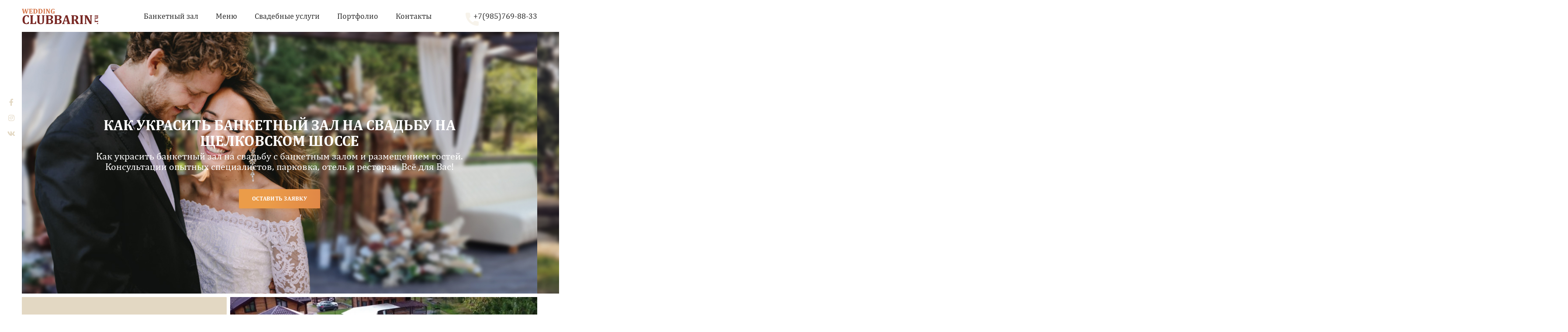

--- FILE ---
content_type: text/html; charset=UTF-8
request_url: https://wedding.clubbarin.ru/kak-ukrasit-banketnyj-zal-na-svadbu/
body_size: 20095
content:
<!doctype html>
<html lang="ru-RU" prefix="og: http://ogp.me/ns# fb: http://ogp.me/ns/fb#">
<head><meta charset="UTF-8"><script>if(navigator.userAgent.match(/MSIE|Internet Explorer/i)||navigator.userAgent.match(/Trident\/7\..*?rv:11/i)){var href=document.location.href;if(!href.match(/[?&]nowprocket/)){if(href.indexOf("?")==-1){if(href.indexOf("#")==-1){document.location.href=href+"?nowprocket=1"}else{document.location.href=href.replace("#","?nowprocket=1#")}}else{if(href.indexOf("#")==-1){document.location.href=href+"&nowprocket=1"}else{document.location.href=href.replace("#","&nowprocket=1#")}}}}</script><script>class RocketLazyLoadScripts{constructor(){this.triggerEvents=["keydown","mousedown","mousemove","touchmove","touchstart","touchend","wheel"],this.userEventHandler=this._triggerListener.bind(this),this.touchStartHandler=this._onTouchStart.bind(this),this.touchMoveHandler=this._onTouchMove.bind(this),this.touchEndHandler=this._onTouchEnd.bind(this),this.clickHandler=this._onClick.bind(this),this.interceptedClicks=[],window.addEventListener("pageshow",(e=>{this.persisted=e.persisted})),window.addEventListener("DOMContentLoaded",(()=>{this._preconnect3rdParties()})),this.delayedScripts={normal:[],async:[],defer:[]},this.allJQueries=[]}_addUserInteractionListener(e){document.hidden?e._triggerListener():(this.triggerEvents.forEach((t=>window.addEventListener(t,e.userEventHandler,{passive:!0}))),window.addEventListener("touchstart",e.touchStartHandler,{passive:!0}),window.addEventListener("mousedown",e.touchStartHandler),document.addEventListener("visibilitychange",e.userEventHandler))}_removeUserInteractionListener(){this.triggerEvents.forEach((e=>window.removeEventListener(e,this.userEventHandler,{passive:!0}))),document.removeEventListener("visibilitychange",this.userEventHandler)}_onTouchStart(e){"HTML"!==e.target.tagName&&(window.addEventListener("touchend",this.touchEndHandler),window.addEventListener("mouseup",this.touchEndHandler),window.addEventListener("touchmove",this.touchMoveHandler,{passive:!0}),window.addEventListener("mousemove",this.touchMoveHandler),e.target.addEventListener("click",this.clickHandler),this._renameDOMAttribute(e.target,"onclick","rocket-onclick"))}_onTouchMove(e){window.removeEventListener("touchend",this.touchEndHandler),window.removeEventListener("mouseup",this.touchEndHandler),window.removeEventListener("touchmove",this.touchMoveHandler,{passive:!0}),window.removeEventListener("mousemove",this.touchMoveHandler),e.target.removeEventListener("click",this.clickHandler),this._renameDOMAttribute(e.target,"rocket-onclick","onclick")}_onTouchEnd(e){window.removeEventListener("touchend",this.touchEndHandler),window.removeEventListener("mouseup",this.touchEndHandler),window.removeEventListener("touchmove",this.touchMoveHandler,{passive:!0}),window.removeEventListener("mousemove",this.touchMoveHandler)}_onClick(e){e.target.removeEventListener("click",this.clickHandler),this._renameDOMAttribute(e.target,"rocket-onclick","onclick"),this.interceptedClicks.push(e),e.preventDefault(),e.stopPropagation(),e.stopImmediatePropagation()}_replayClicks(){window.removeEventListener("touchstart",this.touchStartHandler,{passive:!0}),window.removeEventListener("mousedown",this.touchStartHandler),this.interceptedClicks.forEach((e=>{e.target.dispatchEvent(new MouseEvent("click",{view:e.view,bubbles:!0,cancelable:!0}))}))}_renameDOMAttribute(e,t,n){e.hasAttribute&&e.hasAttribute(t)&&(event.target.setAttribute(n,event.target.getAttribute(t)),event.target.removeAttribute(t))}_triggerListener(){this._removeUserInteractionListener(this),"loading"===document.readyState?document.addEventListener("DOMContentLoaded",this._loadEverythingNow.bind(this)):this._loadEverythingNow()}_preconnect3rdParties(){let e=[];document.querySelectorAll("script[type=rocketlazyloadscript]").forEach((t=>{if(t.hasAttribute("src")){const n=new URL(t.src).origin;n!==location.origin&&e.push({src:n,crossOrigin:t.crossOrigin||"module"===t.getAttribute("data-rocket-type")})}})),e=[...new Map(e.map((e=>[JSON.stringify(e),e]))).values()],this._batchInjectResourceHints(e,"preconnect")}async _loadEverythingNow(){this.lastBreath=Date.now(),this._delayEventListeners(),this._delayJQueryReady(this),this._handleDocumentWrite(),this._registerAllDelayedScripts(),this._preloadAllScripts(),await this._loadScriptsFromList(this.delayedScripts.normal),await this._loadScriptsFromList(this.delayedScripts.defer),await this._loadScriptsFromList(this.delayedScripts.async);try{await this._triggerDOMContentLoaded(),await this._triggerWindowLoad()}catch(e){}window.dispatchEvent(new Event("rocket-allScriptsLoaded")),this._replayClicks()}_registerAllDelayedScripts(){document.querySelectorAll("script[type=rocketlazyloadscript]").forEach((e=>{e.hasAttribute("src")?e.hasAttribute("async")&&!1!==e.async?this.delayedScripts.async.push(e):e.hasAttribute("defer")&&!1!==e.defer||"module"===e.getAttribute("data-rocket-type")?this.delayedScripts.defer.push(e):this.delayedScripts.normal.push(e):this.delayedScripts.normal.push(e)}))}async _transformScript(e){return await this._littleBreath(),new Promise((t=>{const n=document.createElement("script");[...e.attributes].forEach((e=>{let t=e.nodeName;"type"!==t&&("data-rocket-type"===t&&(t="type"),n.setAttribute(t,e.nodeValue))})),e.hasAttribute("src")?(n.addEventListener("load",t),n.addEventListener("error",t)):(n.text=e.text,t());try{e.parentNode.replaceChild(n,e)}catch(e){t()}}))}async _loadScriptsFromList(e){const t=e.shift();return t?(await this._transformScript(t),this._loadScriptsFromList(e)):Promise.resolve()}_preloadAllScripts(){this._batchInjectResourceHints([...this.delayedScripts.normal,...this.delayedScripts.defer,...this.delayedScripts.async],"preload")}_batchInjectResourceHints(e,t){var n=document.createDocumentFragment();e.forEach((e=>{if(e.src){const i=document.createElement("link");i.href=e.src,i.rel=t,"preconnect"!==t&&(i.as="script"),e.getAttribute&&"module"===e.getAttribute("data-rocket-type")&&(i.crossOrigin=!0),e.crossOrigin&&(i.crossOrigin=e.crossOrigin),n.appendChild(i)}})),document.head.appendChild(n)}_delayEventListeners(){let e={};function t(t,n){!function(t){function n(n){return e[t].eventsToRewrite.indexOf(n)>=0?"rocket-"+n:n}e[t]||(e[t]={originalFunctions:{add:t.addEventListener,remove:t.removeEventListener},eventsToRewrite:[]},t.addEventListener=function(){arguments[0]=n(arguments[0]),e[t].originalFunctions.add.apply(t,arguments)},t.removeEventListener=function(){arguments[0]=n(arguments[0]),e[t].originalFunctions.remove.apply(t,arguments)})}(t),e[t].eventsToRewrite.push(n)}function n(e,t){let n=e[t];Object.defineProperty(e,t,{get:()=>n||function(){},set(i){e["rocket"+t]=n=i}})}t(document,"DOMContentLoaded"),t(window,"DOMContentLoaded"),t(window,"load"),t(window,"pageshow"),t(document,"readystatechange"),n(document,"onreadystatechange"),n(window,"onload"),n(window,"onpageshow")}_delayJQueryReady(e){let t=window.jQuery;Object.defineProperty(window,"jQuery",{get:()=>t,set(n){if(n&&n.fn&&!e.allJQueries.includes(n)){n.fn.ready=n.fn.init.prototype.ready=function(t){e.domReadyFired?t.bind(document)(n):document.addEventListener("rocket-DOMContentLoaded",(()=>t.bind(document)(n)))};const t=n.fn.on;n.fn.on=n.fn.init.prototype.on=function(){if(this[0]===window){function e(e){return e.split(" ").map((e=>"load"===e||0===e.indexOf("load.")?"rocket-jquery-load":e)).join(" ")}"string"==typeof arguments[0]||arguments[0]instanceof String?arguments[0]=e(arguments[0]):"object"==typeof arguments[0]&&Object.keys(arguments[0]).forEach((t=>{delete Object.assign(arguments[0],{[e(t)]:arguments[0][t]})[t]}))}return t.apply(this,arguments),this},e.allJQueries.push(n)}t=n}})}async _triggerDOMContentLoaded(){this.domReadyFired=!0,await this._littleBreath(),document.dispatchEvent(new Event("rocket-DOMContentLoaded")),await this._littleBreath(),window.dispatchEvent(new Event("rocket-DOMContentLoaded")),await this._littleBreath(),document.dispatchEvent(new Event("rocket-readystatechange")),await this._littleBreath(),document.rocketonreadystatechange&&document.rocketonreadystatechange()}async _triggerWindowLoad(){await this._littleBreath(),window.dispatchEvent(new Event("rocket-load")),await this._littleBreath(),window.rocketonload&&window.rocketonload(),await this._littleBreath(),this.allJQueries.forEach((e=>e(window).trigger("rocket-jquery-load"))),await this._littleBreath();const e=new Event("rocket-pageshow");e.persisted=this.persisted,window.dispatchEvent(e),await this._littleBreath(),window.rocketonpageshow&&window.rocketonpageshow({persisted:this.persisted})}_handleDocumentWrite(){const e=new Map;document.write=document.writeln=function(t){const n=document.currentScript,i=document.createRange(),r=n.parentElement;let o=e.get(n);void 0===o&&(o=n.nextSibling,e.set(n,o));const s=document.createDocumentFragment();i.setStart(s,0),s.appendChild(i.createContextualFragment(t)),r.insertBefore(s,o)}}async _littleBreath(){Date.now()-this.lastBreath>45&&(await this._requestAnimFrame(),this.lastBreath=Date.now())}async _requestAnimFrame(){return document.hidden?new Promise((e=>setTimeout(e))):new Promise((e=>requestAnimationFrame(e)))}static run(){const e=new RocketLazyLoadScripts;e._addUserInteractionListener(e)}}RocketLazyLoadScripts.run();</script>
	
    <meta
            name="viewport"
            content="width=device-width, initial-scale=1, minimum-scale=1, maximum-scale=1"
    />
	<link rel="profile" href="https://gmpg.org/xfn/11">
 <meta name="keywords" content="место для свядьбы,отель для новобрачных,отметить свадьбу, ресторна дял свадьбы,СВАДЬБА В ПОДМОСКОВЬЕ, свадьбы в москве">
	<meta name='robots' content='max-image-preview:large, index, follow, max-snippet:-1, max-video-preview:-1' />

	<!-- This site is optimized with the Yoast SEO plugin v15.9.1 - https://yoast.com/wordpress/plugins/seo/ -->
	<title>Как украсить банкетный зал на свадьбу на Щелковском шоссе &ndash; Клуб Барин / Отель для свадьбы в Подмосковье</title>
	<meta name="description" content="Как украсить банкетный зал на свадьбу с банкетным залом и размещением гостей. Консультации опытных специалистов, парковка, отель и ресторан. Всё для Вас!" />
	<link rel="canonical" href="https://wedding.clubbarin.ru/kak-ukrasit-banketnyj-zal-na-svadbu/" />
	<meta property="og:locale" content="ru_RU" />
	<meta property="og:type" content="article" />
	<meta property="og:title" content="Как украсить банкетный зал на свадьбу на Щелковском шоссе &ndash; Клуб Барин / Отель для свадьбы в Подмосковье" />
	<meta property="og:description" content="Как украсить банкетный зал на свадьбу с банкетным залом и размещением гостей. Консультации опытных специалистов, парковка, отель и ресторан. Всё для Вас!" />
	<meta property="og:url" content="https://wedding.clubbarin.ru/kak-ukrasit-banketnyj-zal-na-svadbu/" />
	<meta property="og:site_name" content="Клуб Барин / Отель для свадьбы в Подмосковье" />
	<meta property="article:modified_time" content="2021-03-10T17:01:01+00:00" />
	<meta name="twitter:card" content="summary_large_image" />
	<script type="application/ld+json" class="yoast-schema-graph">{"@context":"https://schema.org","@graph":[{"@type":"Organization","@id":"https://wedding.clubbarin.ru/#organization","name":"Wedding.Clubbarin","url":"https://wedding.clubbarin.ru/","sameAs":[],"logo":{"@type":"ImageObject","@id":"https://wedding.clubbarin.ru/#logo","inLanguage":"ru-RU","url":"https://wedding.clubbarin.ru/wp-content/uploads/2021/03/logo_desktop.svg","caption":"Wedding.Clubbarin"},"image":{"@id":"https://wedding.clubbarin.ru/#logo"}},{"@type":"WebSite","@id":"https://wedding.clubbarin.ru/#website","url":"https://wedding.clubbarin.ru/","name":"\u041a\u043b\u0443\u0431 \u0411\u0430\u0440\u0438\u043d / \u041e\u0442\u0435\u043b\u044c \u0434\u043b\u044f \u0441\u0432\u0430\u0434\u044c\u0431\u044b \u0432 \u041f\u043e\u0434\u043c\u043e\u0441\u043a\u043e\u0432\u044c\u0435","description":"\u041f\u0440\u0430\u0432\u0438\u043b\u044c\u043d\u043e\u0435 \u043c\u0435\u0441\u0442\u043e \u0434\u043b\u044f \u0441\u0432\u0430\u0434\u044c\u0431\u044b","publisher":{"@id":"https://wedding.clubbarin.ru/#organization"},"potentialAction":[{"@type":"SearchAction","target":"https://wedding.clubbarin.ru/?s={search_term_string}","query-input":"required name=search_term_string"}],"inLanguage":"ru-RU"},{"@type":"WebPage","@id":"https://wedding.clubbarin.ru/kak-ukrasit-banketnyj-zal-na-svadbu/#webpage","url":"https://wedding.clubbarin.ru/kak-ukrasit-banketnyj-zal-na-svadbu/","name":"\u041a\u0430\u043a \u0443\u043a\u0440\u0430\u0441\u0438\u0442\u044c \u0431\u0430\u043d\u043a\u0435\u0442\u043d\u044b\u0439 \u0437\u0430\u043b \u043d\u0430 \u0441\u0432\u0430\u0434\u044c\u0431\u0443 \u043d\u0430 \u0429\u0435\u043b\u043a\u043e\u0432\u0441\u043a\u043e\u043c \u0448\u043e\u0441\u0441\u0435 &ndash; \u041a\u043b\u0443\u0431 \u0411\u0430\u0440\u0438\u043d / \u041e\u0442\u0435\u043b\u044c \u0434\u043b\u044f \u0441\u0432\u0430\u0434\u044c\u0431\u044b \u0432 \u041f\u043e\u0434\u043c\u043e\u0441\u043a\u043e\u0432\u044c\u0435","isPartOf":{"@id":"https://wedding.clubbarin.ru/#website"},"datePublished":"2021-03-10T15:13:14+00:00","dateModified":"2021-03-10T17:01:01+00:00","description":"\u041a\u0430\u043a \u0443\u043a\u0440\u0430\u0441\u0438\u0442\u044c \u0431\u0430\u043d\u043a\u0435\u0442\u043d\u044b\u0439 \u0437\u0430\u043b \u043d\u0430 \u0441\u0432\u0430\u0434\u044c\u0431\u0443 \u0441 \u0431\u0430\u043d\u043a\u0435\u0442\u043d\u044b\u043c \u0437\u0430\u043b\u043e\u043c \u0438 \u0440\u0430\u0437\u043c\u0435\u0449\u0435\u043d\u0438\u0435\u043c \u0433\u043e\u0441\u0442\u0435\u0439. \u041a\u043e\u043d\u0441\u0443\u043b\u044c\u0442\u0430\u0446\u0438\u0438 \u043e\u043f\u044b\u0442\u043d\u044b\u0445 \u0441\u043f\u0435\u0446\u0438\u0430\u043b\u0438\u0441\u0442\u043e\u0432, \u043f\u0430\u0440\u043a\u043e\u0432\u043a\u0430, \u043e\u0442\u0435\u043b\u044c \u0438 \u0440\u0435\u0441\u0442\u043e\u0440\u0430\u043d. \u0412\u0441\u0451 \u0434\u043b\u044f \u0412\u0430\u0441!","breadcrumb":{"@id":"https://wedding.clubbarin.ru/kak-ukrasit-banketnyj-zal-na-svadbu/#breadcrumb"},"inLanguage":"ru-RU","potentialAction":[{"@type":"ReadAction","target":["https://wedding.clubbarin.ru/kak-ukrasit-banketnyj-zal-na-svadbu/"]}]},{"@type":"BreadcrumbList","@id":"https://wedding.clubbarin.ru/kak-ukrasit-banketnyj-zal-na-svadbu/#breadcrumb","itemListElement":[{"@type":"ListItem","position":1,"item":{"@type":"WebPage","@id":"https://wedding.clubbarin.ru/","url":"https://wedding.clubbarin.ru/","name":"\u0413\u043b\u0430\u0432\u043d\u0430\u044f \u0441\u0442\u0440\u0430\u043d\u0438\u0446\u0430"}},{"@type":"ListItem","position":2,"item":{"@type":"WebPage","@id":"https://wedding.clubbarin.ru/seol-sitemap/","url":"https://wedding.clubbarin.ru/seol-sitemap/","name":"SEO-\u043b\u0435\u043d\u0434\u0438\u043d\u0433\u0438"}},{"@type":"ListItem","position":3,"item":{"@type":"WebPage","@id":"https://wedding.clubbarin.ru/kak-ukrasit-banketnyj-zal-na-svadbu/","url":"https://wedding.clubbarin.ru/kak-ukrasit-banketnyj-zal-na-svadbu/","name":"\u041a\u0430\u043a \u0443\u043a\u0440\u0430\u0441\u0438\u0442\u044c \u0431\u0430\u043d\u043a\u0435\u0442\u043d\u044b\u0439 \u0437\u0430\u043b \u043d\u0430 \u0441\u0432\u0430\u0434\u044c\u0431\u0443"}}]}]}</script>
	<!-- / Yoast SEO plugin. -->


<link rel='dns-prefetch' href='//maps.googleapis.com' />
<link rel='dns-prefetch' href='//code.jquery.com' />
<link rel='dns-prefetch' href='//unpkg.com' />
<link rel='dns-prefetch' href='//pro.fontawesome.com' />
<link rel='dns-prefetch' href='//s.w.org' />
		<script type="rocketlazyloadscript">
			window._wpemojiSettings = {"baseUrl":"https:\/\/s.w.org\/images\/core\/emoji\/13.0.1\/72x72\/","ext":".png","svgUrl":"https:\/\/s.w.org\/images\/core\/emoji\/13.0.1\/svg\/","svgExt":".svg","source":{"concatemoji":"https:\/\/wedding.clubbarin.ru\/wp-includes\/js\/wp-emoji-release.min.js?ver=5.7.14"}};
			!function(e,a,t){var n,r,o,i=a.createElement("canvas"),p=i.getContext&&i.getContext("2d");function s(e,t){var a=String.fromCharCode;p.clearRect(0,0,i.width,i.height),p.fillText(a.apply(this,e),0,0);e=i.toDataURL();return p.clearRect(0,0,i.width,i.height),p.fillText(a.apply(this,t),0,0),e===i.toDataURL()}function c(e){var t=a.createElement("script");t.src=e,t.defer=t.type="text/javascript",a.getElementsByTagName("head")[0].appendChild(t)}for(o=Array("flag","emoji"),t.supports={everything:!0,everythingExceptFlag:!0},r=0;r<o.length;r++)t.supports[o[r]]=function(e){if(!p||!p.fillText)return!1;switch(p.textBaseline="top",p.font="600 32px Arial",e){case"flag":return s([127987,65039,8205,9895,65039],[127987,65039,8203,9895,65039])?!1:!s([55356,56826,55356,56819],[55356,56826,8203,55356,56819])&&!s([55356,57332,56128,56423,56128,56418,56128,56421,56128,56430,56128,56423,56128,56447],[55356,57332,8203,56128,56423,8203,56128,56418,8203,56128,56421,8203,56128,56430,8203,56128,56423,8203,56128,56447]);case"emoji":return!s([55357,56424,8205,55356,57212],[55357,56424,8203,55356,57212])}return!1}(o[r]),t.supports.everything=t.supports.everything&&t.supports[o[r]],"flag"!==o[r]&&(t.supports.everythingExceptFlag=t.supports.everythingExceptFlag&&t.supports[o[r]]);t.supports.everythingExceptFlag=t.supports.everythingExceptFlag&&!t.supports.flag,t.DOMReady=!1,t.readyCallback=function(){t.DOMReady=!0},t.supports.everything||(n=function(){t.readyCallback()},a.addEventListener?(a.addEventListener("DOMContentLoaded",n,!1),e.addEventListener("load",n,!1)):(e.attachEvent("onload",n),a.attachEvent("onreadystatechange",function(){"complete"===a.readyState&&t.readyCallback()})),(n=t.source||{}).concatemoji?c(n.concatemoji):n.wpemoji&&n.twemoji&&(c(n.twemoji),c(n.wpemoji)))}(window,document,window._wpemojiSettings);
		</script>
		<style>
img.wp-smiley,
img.emoji {
	display: inline !important;
	border: none !important;
	box-shadow: none !important;
	height: 1em !important;
	width: 1em !important;
	margin: 0 .07em !important;
	vertical-align: -0.1em !important;
	background: none !important;
	padding: 0 !important;
}
</style>
	<link rel='stylesheet' id='wp-block-library-css'  href='https://wedding.clubbarin.ru/wp-includes/css/dist/block-library/style.min.css?ver=5.7.14' media='all' />
<link rel='stylesheet' id='clubbarin-fancybox-css'  href='https://wedding.clubbarin.ru/wp-content/themes/clubbarin/css/jquery.fancybox.min.css?ver=5.7.14' media='all' />
<link data-minify="1" rel='stylesheet' id='clubbarin-fontawesome-css'  href='https://wedding.clubbarin.ru/wp-content/cache/min/1/releases/v5.10.0/css/all.css?ver=1760346423' media='all' />
<link data-minify="1" rel='stylesheet' id='clubbarin-swiper-css'  href='https://wedding.clubbarin.ru/wp-content/cache/min/1/swiper/swiper-bundle.min.css?ver=1760346424' media='all' />
<link data-minify="1" rel='stylesheet' id='clubbarin-style-css'  href='https://wedding.clubbarin.ru/wp-content/cache/min/1/wp-content/themes/clubbarin/css/style.css?ver=1760346424' media='all' />
<link data-minify="1" rel='stylesheet' id='seol-css'  href='https://wedding.clubbarin.ru/wp-content/cache/min/1/wp-content/themes/clubbarin/functions/seol/style.css?ver=1760346424' media='all' />
<link rel="icon" href="https://wedding.clubbarin.ru/wp-content/uploads/2020/11/favicon.ico" sizes="32x32" />
<link rel="icon" href="https://wedding.clubbarin.ru/wp-content/uploads/2020/11/favicon.ico" sizes="192x192" />
<link rel="apple-touch-icon" href="https://wedding.clubbarin.ru/wp-content/uploads/2020/11/favicon.ico" />
<meta name="msapplication-TileImage" content="https://wedding.clubbarin.ru/wp-content/uploads/2020/11/favicon.ico" />
		<style id="wp-custom-css">
			#chaty-widget-0 .chaty-widget {
    /* bottom: 25px; */
    top: 180px;
}		</style>
		
<!-- START - Open Graph and Twitter Card Tags 3.3.0 -->
 <!-- Facebook Open Graph -->
  <meta property="og:locale" content="ru_RU"/>
  <meta property="og:site_name" content="Клуб Барин / Отель для свадьбы в Подмосковье"/>
  <meta property="og:title" content="Как украсить банкетный зал на свадьбу на Щелковском шоссе &ndash; Клуб Барин / Отель для свадьбы в Подмосковье"/>
  <meta property="og:url" content="https://wedding.clubbarin.ru/kak-ukrasit-banketnyj-zal-na-svadbu/"/>
  <meta property="og:type" content="article"/>
  <meta property="og:description" content="Как украсить банкетный зал на свадьбу с банкетным залом и размещением гостей. Консультации опытных специалистов, парковка, отель и ресторан. Всё для Вас!"/>
  <meta property="og:image" content="https://wedding.clubbarin.ru/wp-content/uploads/2020/11/rbujlIL-hcU.jpg"/>
  <meta property="og:image:url" content="https://wedding.clubbarin.ru/wp-content/uploads/2020/11/rbujlIL-hcU.jpg"/>
  <meta property="og:image:secure_url" content="https://wedding.clubbarin.ru/wp-content/uploads/2020/11/rbujlIL-hcU.jpg"/>
 <!-- Google+ / Schema.org -->
 <!-- Twitter Cards -->
  <meta name="twitter:title" content="Как украсить банкетный зал на свадьбу на Щелковском шоссе &ndash; Клуб Барин / Отель для свадьбы в Подмосковье"/>
  <meta name="twitter:url" content="https://wedding.clubbarin.ru/kak-ukrasit-banketnyj-zal-na-svadbu/"/>
  <meta name="twitter:description" content="Как украсить банкетный зал на свадьбу с банкетным залом и размещением гостей. Консультации опытных специалистов, парковка, отель и ресторан. Всё для Вас!"/>
  <meta name="twitter:image" content="https://wedding.clubbarin.ru/wp-content/uploads/2020/11/rbujlIL-hcU.jpg"/>
  <meta name="twitter:card" content="summary_large_image"/>
 <!-- SEO -->
 <!-- Misc. tags -->
 <!-- is_singular | yoast_seo -->
<!-- END - Open Graph and Twitter Card Tags 3.3.0 -->
	
<noscript><style id="rocket-lazyload-nojs-css">.rll-youtube-player, [data-lazy-src]{display:none !important;}</style></noscript>	<meta name="yandex-verification" content="ea4eadd6a3337224" />
	<meta name="google-site-verification" content="hSyhKYreNOCsMoFKqc6NnWnNjkGbuj4pLngc0IuFJYQ" />
</head>

<body data-rsssl=1>
<header class="header">
            <a href="/" class="header__logo__link">
            <img width="183" height="39"
                    src="data:image/svg+xml,%3Csvg%20xmlns='http://www.w3.org/2000/svg'%20viewBox='0%200%20183%2039'%3E%3C/svg%3E"
                    class="header__logo"
                    alt=""
                    title=""
            data-lazy-src="https://wedding.clubbarin.ru/wp-content/uploads/2020/11/logo_desktop.svg" /><noscript><img width="183" height="39"
                    src="https://wedding.clubbarin.ru/wp-content/uploads/2020/11/logo_desktop.svg"
                    class="header__logo"
                    alt=""
                    title=""
            /></noscript>
        </a>
        <ul class="menu__list">
        <li class="menu__item">
            <a class="menu__link menu__link--url"
               href="/">
                Банкетный зал            </a>
        </li>
        <li class="menu__item">
            <a class="menu__link menu__link--url"
               href="https://wedding.clubbarin.ru/menyu/">
                Меню            </a>
        </li>
        <li class="menu__item">
            <a class="menu__link menu__link--url"
               href="/">
                    Свадебные услуги            </a>
        </li>
        <li class="menu__item">
            <a class="menu__link menu__link--url"
               href="/">
                Портфолио            </a>
        </li>
        <li class="menu__item">
            <a class="menu__link menu__link--url"
               href="/">
                Контакты            </a>
        </li>
    </ul>

    <a
            href="tel:+79857698833"
            class="header__phone"
    >
        +7(985)769-88-33    </a>
    <button class="btn--toggle"></button>
    <ul class="social__list">
                <li class="social__item">
            <a
                class="social__link fab fa-facebook-f"
                target="_blank"
                href="https://www.facebook.com/clubbarin"
            ></a>
        </li>
                <li class="social__item">
            <a
                class="social__link fab fa-instagram"
                target="_blank"
                href="https://www.instagram.com/clubbarin/"
            ></a>
        </li>
                <li class="social__item">
            <a
                class="social__link fab fa-vk"
                target="_blank"
                href="https://vk.com/clubbarin"
            ></a>
        </li>
            </ul>
    </header>

<main class="main">
        <section class="banners">
        <div class="swiperMain swiper-container">
            <div class="swiper-wrapper">
                            <div class="swiper-slide">
                    <img width="1824" height="599" class="img-desktop"
                        src="data:image/svg+xml,%3Csvg%20xmlns='http://www.w3.org/2000/svg'%20viewBox='0%200%201824%20599'%3E%3C/svg%3E"
                        alt=""
                        title=""
                    data-lazy-src="https://wedding.clubbarin.ru/wp-content/uploads/2020/11/main-banner.jpg" /><noscript><img width="1824" height="599" class="img-desktop"
                        src="https://wedding.clubbarin.ru/wp-content/uploads/2020/11/main-banner.jpg"
                        alt=""
                        title=""
                    /></noscript>
                    <img width="280" height="470"
                        class="img-mobile"
                        src="data:image/svg+xml,%3Csvg%20xmlns='http://www.w3.org/2000/svg'%20viewBox='0%200%20280%20470'%3E%3C/svg%3E"
                        alt=""
                        title=""
                    data-lazy-src="https://wedding.clubbarin.ru/wp-content/uploads/2020/11/main-banner-1.jpg" /><noscript><img width="280" height="470"
                        class="img-mobile"
                        src="https://wedding.clubbarin.ru/wp-content/uploads/2020/11/main-banner-1.jpg"
                        alt=""
                        title=""
                    /></noscript>
                </div>
                          <div class="swiper-slide">
                    <img width="1824" height="599" class="img-desktop"
                        src="data:image/svg+xml,%3Csvg%20xmlns='http://www.w3.org/2000/svg'%20viewBox='0%200%201824%20599'%3E%3C/svg%3E"
                        alt=""
                        title=""
                    data-lazy-src="https://wedding.clubbarin.ru/wp-content/uploads/2020/11/2.png" /><noscript><img width="1824" height="599" class="img-desktop"
                        src="https://wedding.clubbarin.ru/wp-content/uploads/2020/11/2.png"
                        alt=""
                        title=""
                    /></noscript>
                    <img width="280" height="470"
                        class="img-mobile"
                        src="data:image/svg+xml,%3Csvg%20xmlns='http://www.w3.org/2000/svg'%20viewBox='0%200%20280%20470'%3E%3C/svg%3E"
                        alt=""
                        title=""
                    data-lazy-src="https://wedding.clubbarin.ru/wp-content/uploads/2020/11/1_mob.png" /><noscript><img width="280" height="470"
                        class="img-mobile"
                        src="https://wedding.clubbarin.ru/wp-content/uploads/2020/11/1_mob.png"
                        alt=""
                        title=""
                    /></noscript>
                </div>
                          <div class="swiper-slide">
                    <img width="1824" height="599" class="img-desktop"
                        src="data:image/svg+xml,%3Csvg%20xmlns='http://www.w3.org/2000/svg'%20viewBox='0%200%201824%20599'%3E%3C/svg%3E"
                        alt=""
                        title=""
                    data-lazy-src="https://wedding.clubbarin.ru/wp-content/uploads/2020/11/3.png" /><noscript><img width="1824" height="599" class="img-desktop"
                        src="https://wedding.clubbarin.ru/wp-content/uploads/2020/11/3.png"
                        alt=""
                        title=""
                    /></noscript>
                    <img width="280" height="470"
                        class="img-mobile"
                        src="data:image/svg+xml,%3Csvg%20xmlns='http://www.w3.org/2000/svg'%20viewBox='0%200%20280%20470'%3E%3C/svg%3E"
                        alt=""
                        title=""
                    data-lazy-src="https://wedding.clubbarin.ru/wp-content/uploads/2020/11/3_mob.png" /><noscript><img width="280" height="470"
                        class="img-mobile"
                        src="https://wedding.clubbarin.ru/wp-content/uploads/2020/11/3_mob.png"
                        alt=""
                        title=""
                    /></noscript>
                </div>
                     </div>
        </div>

        <div class="banners__info">
																<h1 class="banners__info__title">Как украсить банкетный зал на свадьбу на Щелковском шоссе</h1>
					<p class="banners__info__description">Как украсить банкетный зал на свадьбу с банкетным залом и размещением гостей. Консультации опытных специалистов, парковка, отель и ресторан. Всё для Вас!</p>
									   <button
                type="button"
                class="btn btn--action"
                data-modal="form"
            >
                ОСТАВИТЬ ЗАЯВКУ
            </button>
        </div>
        <div class="swiper-pagination"></div>
    </section>
      
    <section class="video">
        <div class="video__more">
            <p>Свадьба за городом с размещением для гостей</p>
            <button
                type="button"
                class="btn btn--action"
                data-modal="closeHotel"
            >
                ПОДРОБНЕЕ
            </button>
        </div>
        <div class="video__content">
            <div data-bg="https://wedding.clubbarin.ru/wp-content/uploads/2020/11/Rectangle-64.jpg" class="video-wrapper rocket-lazyload" style="">
                <iframe loading="lazy"
                    src="about:blank"
                    allow="autoplay; encrypted-media"
                    allowfullscreen
                 data-rocket-lazyload="fitvidscompatible" data-lazy-src="https://www.youtube.com/embed/5uUZbC5mW_U"></iframe><noscript><iframe
                    src="https://www.youtube.com/embed/5uUZbC5mW_U"
                    allow="autoplay; encrypted-media"
                    allowfullscreen
                ></iframe></noscript>
                <button class="play-btn">
                    <svg
                        width="54"
                        height="54"
                        viewBox="0 0 54 54"
                        fill="none"
                        xmlns="http://www.w3.org/2000/svg"
                    >
                        <path
                            d="M27 0.333313C12.28 0.333313 0.333313 12.28 0.333313 27C0.333313 41.72 12.28 53.6666 27 53.6666C41.72 53.6666 53.6666 41.72 53.6666 27C53.6666 12.28 41.72 0.333313 27 0.333313ZM21.6666 39V15L37.6666 27L21.6666 39Z"
                            fill="#F7F3EB"
                        />
                    </svg>
                </button>
            </div>
        </div>
    </section>

    <section class="tour" id="hall">
        <div data-bg="https://wedding.clubbarin.ru/wp-content/uploads/2022/04/25.jpg" class="tour__content rocket-lazyload" style="">
            <button
                data-fancybox
                data-type="iframe"
                data-src="https://my.matterhub.ru/8/1FjfkdtQqbb/?m=1FjfkdtQqbb"
                type="button"
                class="btn btn--tour"
            >
                3D тур
            </button>
        </div>
        <div class="video__more">
            <p>Банкетный зал на 80 мест</p>
            <button
                type="button"
                class="btn btn--action"
                data-modal="tourDescription"
            >
                ПОДРОБНЕЕ
            </button>
        </div>
    </section>
    
    
    
    
     <section class="tour" id="hall">

        <div data-bg="https://wedding.clubbarin.ru/wp-content/uploads/2023/08/2.jpg" class="tour__content1 rocket-lazyload" style="">
            <button
                data-fancybox
                data-type="iframe"
                data-src="https://my.matterhub.ru/8/yP47qYDQL75/?m=yP47qYDQL75"
                type="button"
                class="btn btn--tour"
            >
                3D тур
            </button>
        </div>
        <div class="video__more">
            <p>Ресторан на 40 мест</p>
            <button
                type="button"
                class="btn btn--action"
                data-modal="tourDescription1"
            >
                ПОДРОБНЕЕ
            </button>
        </div>
    </section> 
    
<section class="tour" id="hall">
        <div data-bg="https://wedding.clubbarin.ru/wp-content/uploads/2023/02/16-e1675438700179.jpg" class="tour__content rocket-lazyload" style="">
            <button
                data-fancybox
                data-type="iframe"
                data-src="https://my.matterhub.ru/8/bLLdJasKQbq/?m=bLLdJasKQbq"
                type="button"
                class="btn btn--tour"
            >
                3D тур
            </button>
        </div>
        <div class="video__more">
            <p>Коттедж на 25 мест</p>
            <button
                type="button"
                class="btn btn--action"
                data-modal="tourDescription2"
            >
                ПОДРОБНЕЕ
            </button>
        </div>
    </section>
    
 
    
    
    <section class="menu">
        <h2 class="menu__title">Меню</h2>
        <a href="https://wedding.clubbarin.ru/menyu/" class="btn">ПОСМОТРЕТЬ МЕНЮ</a>
    </section>
        <section class="choice" id="services">
                <div data-bg="https://wedding.clubbarin.ru/wp-content/uploads/2020/11/Rectangle-71.jpg"
            class="choice__container rocket-lazyload"
            style="
                        
                    "
        >
            <div class="choice__info">
                <div class="choice__title">
                    Выездная регистрация                </div>
                <button
                    type="button"
                    class="btn btn--action"
                    data-modal="service1"
                >
                    ПОДРОБНЕЕ
                </button>
            </div>
        </div>




                <div data-bg="https://wedding.clubbarin.ru/wp-content/uploads/2020/11/Rectangle-72-1.jpg"
            class="choice__container rocket-lazyload"
            style="
                        
                    "
        >
            <div class="choice__info">
                <div class="choice__title">
                    Свадьба "под ключ"                </div>
                <button
                    type="button"
                    class="btn btn--action"
                    data-modal="service2"
                >
                    ПОДРОБНЕЕ
                </button>
            </div>
        </div>




                <div data-bg="https://wedding.clubbarin.ru/wp-content/uploads/2020/11/Rectangle-73.jpg"
            class="choice__container rocket-lazyload"
            style="
                        
                    "
        >
            <div class="choice__info">
                <div class="choice__title">
                    Второй день свадьбы                </div>
                <button
                    type="button"
                    class="btn btn--action"
                    data-modal="service3"
                >
                    ПОДРОБНЕЕ
                </button>
            </div>
        </div>




            </section>
        <section class="prezent">
        <h2 class="prezent__title">Подарки молодоженам</h2>
        <div class="prezent__wrapper">
                    <div data-bg="https://wedding.clubbarin.ru/wp-content/uploads/2020/11/prezent_1.jpg"
                class="prezent__container rocket-lazyload"
                style=""
            >
                <div class="prezent__name">
                    СКИДКА 50% НА НОМЕР <br /> ДЛЯ МОЛОДОЖЕНОВ                </div>
            </div>
                        <div data-bg="https://wedding.clubbarin.ru/wp-content/uploads/2020/11/prezent_2.jpg"
                class="prezent__container rocket-lazyload"
                style=""
            >
                <div class="prezent__name">
                    СКИДКА 10% НА <br /> ПРОЖИВАНИЕ ГОСТЯМ                </div>
            </div>
                        <div data-bg="https://wedding.clubbarin.ru/wp-content/uploads/2020/11/prezent_3.jpg"
                class="prezent__container rocket-lazyload"
                style=""
            >
                <div class="prezent__name">
                    ЛОШАДИ ДЛЯ<br /> ФОТОСЕССИИ                </div>
            </div>
                        <div data-bg="https://wedding.clubbarin.ru/wp-content/uploads/2020/11/prezent_4.jpg"
                class="prezent__container rocket-lazyload"
                style=""
            >
                <div class="prezent__name">
                     СКИДКА 50% НА<br />АРЕНДУ ЗАЛА В БУДНИ                </div>
            </div>
                    </div>
        <button type="button"  class="btn btn--action"
                data-modal="form">ОСТАВИТЬ ЗАЯВКУ</button>
				
												<div class="seol-next">
					<h2 class="seol-next__title">Как украсить банкетный зал на свадьбу в живописном месте</h2>
					<p class="seol-next__link">
						<a href="https://wedding.clubbarin.ru/kak-ustroit-svadbu-na-prirode/">Как устроить свадьбу на природе</a>
					</p>
				</div>
						
    </section>
    <section class="review">
        <h2 class="review__title">Отзывы молодоженов</h2>

        <div class="swiper-container reviewSlider">

            <div class="swiper-wrapper">
                <div class="swiper-slide">
                    <ul class="review__list">
                
                                <li class="review__item">
                                    <div class="review__item__img">
                                        <img width="312" height="328"
                                            src="data:image/svg+xml,%3Csvg%20xmlns='http://www.w3.org/2000/svg'%20viewBox='0%200%20312%20328'%3E%3C/svg%3E"
                                            alt=""
                                            title=""
                                        data-lazy-src="https://wedding.clubbarin.ru/wp-content/uploads/2020/11/comment.jpg" /><noscript><img width="312" height="328"
                                            src="https://wedding.clubbarin.ru/wp-content/uploads/2020/11/comment.jpg"
                                            alt=""
                                            title=""
                                        /></noscript>
                                    </div>
                                    <div class="review__user">
                                        <div class="review__item__name">
                                            Мария Юлкина                                        </div>
                                        <div class="review__item__from">
                                            Отзыв с Facebook 01.01.2020                                        </div>
                                    </div>
                                </li>
                                
                
                                <li class="review__item">
                                    <div class="review__item__img">
                                        <img width="624" height="1320"
                                            src="data:image/svg+xml,%3Csvg%20xmlns='http://www.w3.org/2000/svg'%20viewBox='0%200%20624%201320'%3E%3C/svg%3E"
                                            alt=""
                                            title=""
                                        data-lazy-src="https://wedding.clubbarin.ru/wp-content/uploads/2020/11/Снимок-экрана-2020-11-09-в-18.10.53.png" /><noscript><img width="624" height="1320"
                                            src="https://wedding.clubbarin.ru/wp-content/uploads/2020/11/Снимок-экрана-2020-11-09-в-18.10.53.png"
                                            alt=""
                                            title=""
                                        /></noscript>
                                    </div>
                                    <div class="review__user">
                                        <div class="review__item__name">
                                            Дашуля Хижняк                                        </div>
                                        <div class="review__item__from">
                                            Отзыв с Яндекс 01.01.2020                                        </div>
                                    </div>
                                </li>
                                
                
                                <li class="review__item">
                                    <div class="review__item__img">
                                        <img width="312" height="432"
                                            src="data:image/svg+xml,%3Csvg%20xmlns='http://www.w3.org/2000/svg'%20viewBox='0%200%20312%20432'%3E%3C/svg%3E"
                                            alt=""
                                            title=""
                                        data-lazy-src="https://wedding.clubbarin.ru/wp-content/uploads/2020/11/comment-1.jpg" /><noscript><img width="312" height="432"
                                            src="https://wedding.clubbarin.ru/wp-content/uploads/2020/11/comment-1.jpg"
                                            alt=""
                                            title=""
                                        /></noscript>
                                    </div>
                                    <div class="review__user">
                                        <div class="review__item__name">
                                            Анна и Владислав Широкие                                        </div>
                                        <div class="review__item__from">
                                            Отзыв от руки 01.01.2020                                        </div>
                                    </div>
                                </li>
                                
                
                                <li class="review__item">
                                    <div class="review__item__img">
                                        <img width="620" height="1356"
                                            src="data:image/svg+xml,%3Csvg%20xmlns='http://www.w3.org/2000/svg'%20viewBox='0%200%20620%201356'%3E%3C/svg%3E"
                                            alt=""
                                            title=""
                                        data-lazy-src="https://wedding.clubbarin.ru/wp-content/uploads/2020/11/Снимок-экрана-2020-11-09-в-18.11.31.png" /><noscript><img width="620" height="1356"
                                            src="https://wedding.clubbarin.ru/wp-content/uploads/2020/11/Снимок-экрана-2020-11-09-в-18.11.31.png"
                                            alt=""
                                            title=""
                                        /></noscript>
                                    </div>
                                    <div class="review__user">
                                        <div class="review__item__name">
                                            Анна К.                                        </div>
                                        <div class="review__item__from">
                                            Отзыв с Яндекс 01.01.2020                                        </div>
                                    </div>
                                </li>
                                
                
                                <li class="review__item">
                                    <div class="review__item__img">
                                        <img width="311" height="584"
                                            src="data:image/svg+xml,%3Csvg%20xmlns='http://www.w3.org/2000/svg'%20viewBox='0%200%20311%20584'%3E%3C/svg%3E"
                                            alt=""
                                            title=""
                                        data-lazy-src="https://wedding.clubbarin.ru/wp-content/uploads/2020/11/comment-2.jpg" /><noscript><img width="311" height="584"
                                            src="https://wedding.clubbarin.ru/wp-content/uploads/2020/11/comment-2.jpg"
                                            alt=""
                                            title=""
                                        /></noscript>
                                    </div>
                                    <div class="review__user">
                                        <div class="review__item__name">
                                            Мария Юлкина                                        </div>
                                        <div class="review__item__from">
                                            Отзыв с  Instagram 01.01.2020                                        </div>
                                    </div>
                                </li>
                                
                
                                <li class="review__item">
                                    <div class="review__item__img">
                                        <img width="312" height="207"
                                            src="data:image/svg+xml,%3Csvg%20xmlns='http://www.w3.org/2000/svg'%20viewBox='0%200%20312%20207'%3E%3C/svg%3E"
                                            alt=""
                                            title=""
                                        data-lazy-src="https://wedding.clubbarin.ru/wp-content/uploads/2020/11/Screenshot_20200921-181025_Instagram.jpg" /><noscript><img width="312" height="207"
                                            src="https://wedding.clubbarin.ru/wp-content/uploads/2020/11/Screenshot_20200921-181025_Instagram.jpg"
                                            alt=""
                                            title=""
                                        /></noscript>
                                    </div>
                                    <div class="review__user">
                                        <div class="review__item__name">
                                            Екатерина Семенова                                        </div>
                                        <div class="review__item__from">
                                            Отзыв с Instagram 01.01.2020                                        </div>
                                    </div>
                                </li>
                                
                
                                <li class="review__item">
                                    <div class="review__item__img">
                                        <img width="618" height="216"
                                            src="data:image/svg+xml,%3Csvg%20xmlns='http://www.w3.org/2000/svg'%20viewBox='0%200%20618%20216'%3E%3C/svg%3E"
                                            alt=""
                                            title=""
                                        data-lazy-src="https://wedding.clubbarin.ru/wp-content/uploads/2020/11/Снимок-экрана-2020-11-09-в-18.11.13.png" /><noscript><img width="618" height="216"
                                            src="https://wedding.clubbarin.ru/wp-content/uploads/2020/11/Снимок-экрана-2020-11-09-в-18.11.13.png"
                                            alt=""
                                            title=""
                                        /></noscript>
                                    </div>
                                    <div class="review__user">
                                        <div class="review__item__name">
                                            Анна Козлова                                        </div>
                                        <div class="review__item__from">
                                            Отзыв с Яндекс 01.01.2020                                        </div>
                                    </div>
                                </li>
                                
                                </ul>
            </div>

            </div>
                    </div>
    </section>

        <section class="portfolio" id="examples">
        <ul class="portfolio__list">
            <li class="portfolio__item portfolio__item--title">
                <div>
                    <span>Портфолио</span>
                    <button
                        class="btn__link"
                        data-fancybox="portfolio"
                        data-src="https://wedding.clubbarin.ru/wp-content/uploads/2020/11/IMG-20200223-WA0014.jpg"
                    >
                        Смотреть все
                    </button>
                </div>
            </li>

                    
                        <li class="portfolio__item ">
                            <a data-bg="https://wedding.clubbarin.ru/wp-content/uploads/2020/11/IMG-20200223-WA0014.jpg" class="rocket-lazyload"
                                    data-fancybox="portfolio"
                                    href="https://wedding.clubbarin.ru/wp-content/uploads/2020/11/IMG-20200223-WA0014.jpg"
                                    style="
                                
                            "
                            >
                            </a>
                        </li>


                   
                        <li class="portfolio__item ">
                            <a data-bg="https://wedding.clubbarin.ru/wp-content/uploads/2023/08/WhatsApp-Image-2022-09-14-at-17.03.23.jpeg" class="rocket-lazyload"
                                    data-fancybox="portfolio"
                                    href="https://wedding.clubbarin.ru/wp-content/uploads/2023/08/WhatsApp-Image-2022-09-14-at-17.03.23.jpeg"
                                    style="
                                
                            "
                            >
                            </a>
                        </li>


                   
                        <li class="portfolio__item ">
                            <a data-bg="https://wedding.clubbarin.ru/wp-content/uploads/2020/11/20200918_154557.jpg" class="rocket-lazyload"
                                    data-fancybox="portfolio"
                                    href="https://wedding.clubbarin.ru/wp-content/uploads/2020/11/20200918_154557.jpg"
                                    style="
                                
                            "
                            >
                            </a>
                        </li>


                   
                        <li class="portfolio__item ">
                            <a data-bg="https://wedding.clubbarin.ru/wp-content/uploads/2023/08/8.jpg" class="rocket-lazyload"
                                    data-fancybox="portfolio"
                                    href="https://wedding.clubbarin.ru/wp-content/uploads/2023/08/8.jpg"
                                    style="
                                
                            "
                            >
                            </a>
                        </li>


                   
                        <li class="portfolio__item ">
                            <a data-bg="https://wedding.clubbarin.ru/wp-content/uploads/2020/11/portfolio_2.jpeg" class="rocket-lazyload"
                                    data-fancybox="portfolio"
                                    href="https://wedding.clubbarin.ru/wp-content/uploads/2020/11/portfolio_2.jpeg"
                                    style="
                                
                            "
                            >
                            </a>
                        </li>


                   
                        <li class="portfolio__item ">
                            <a data-bg="https://wedding.clubbarin.ru/wp-content/uploads/2023/08/2.jpg" class="rocket-lazyload"
                                    data-fancybox="portfolio"
                                    href="https://wedding.clubbarin.ru/wp-content/uploads/2023/08/2.jpg"
                                    style="
                                
                            "
                            >
                            </a>
                        </li>


                   
                        <li class="portfolio__item ">
                            <a data-bg="https://wedding.clubbarin.ru/wp-content/uploads/2020/11/20200725_121005.jpg" class="rocket-lazyload"
                                    data-fancybox="portfolio"
                                    href="https://wedding.clubbarin.ru/wp-content/uploads/2020/11/20200725_121005.jpg"
                                    style="
                                
                            "
                            >
                            </a>
                        </li>


                   
                        <li class="portfolio__item ">
                            <a data-bg="https://wedding.clubbarin.ru/wp-content/uploads/2020/11/IMG-20200903-WA0002.jpg" class="rocket-lazyload"
                                    data-fancybox="portfolio"
                                    href="https://wedding.clubbarin.ru/wp-content/uploads/2020/11/IMG-20200903-WA0002.jpg"
                                    style="
                                
                            "
                            >
                            </a>
                        </li>


                   
                        <li class="portfolio__item ">
                            <a data-bg="https://wedding.clubbarin.ru/wp-content/uploads/2023/08/14.jpg" class="rocket-lazyload"
                                    data-fancybox="portfolio"
                                    href="https://wedding.clubbarin.ru/wp-content/uploads/2023/08/14.jpg"
                                    style="
                                
                            "
                            >
                            </a>
                        </li>


                   
                        <li class="portfolio__item ">
                            <a data-bg="https://wedding.clubbarin.ru/wp-content/uploads/2020/11/IMG-20200903-WA0031.jpg" class="rocket-lazyload"
                                    data-fancybox="portfolio"
                                    href="https://wedding.clubbarin.ru/wp-content/uploads/2020/11/IMG-20200903-WA0031.jpg"
                                    style="
                                
                            "
                            >
                            </a>
                        </li>


                   
                        <li class="portfolio__item ">
                            <a data-bg="https://wedding.clubbarin.ru/wp-content/uploads/2020/11/portfolio_3.jpeg" class="rocket-lazyload"
                                    data-fancybox="portfolio"
                                    href="https://wedding.clubbarin.ru/wp-content/uploads/2020/11/portfolio_3.jpeg"
                                    style="
                                
                            "
                            >
                            </a>
                        </li>


                   
                        <li class="portfolio__item portfolio__item--hide">
                            <a data-bg="https://wedding.clubbarin.ru/wp-content/uploads/2023/08/12.jpg" class="rocket-lazyload"
                                    data-fancybox="portfolio"
                                    href="https://wedding.clubbarin.ru/wp-content/uploads/2023/08/12.jpg"
                                    style="
                                
                            "
                            >
                            </a>
                        </li>


                   
                        <li class="portfolio__item portfolio__item--hide">
                            <a data-bg="https://wedding.clubbarin.ru/wp-content/uploads/2020/11/portfolio_5.jpeg" class="rocket-lazyload"
                                    data-fancybox="portfolio"
                                    href="https://wedding.clubbarin.ru/wp-content/uploads/2020/11/portfolio_5.jpeg"
                                    style="
                                
                            "
                            >
                            </a>
                        </li>


                   
                        <li class="portfolio__item portfolio__item--hide">
                            <a data-bg="https://wedding.clubbarin.ru/wp-content/uploads/2020/11/IMG-20200903-WA0052.jpg" class="rocket-lazyload"
                                    data-fancybox="portfolio"
                                    href="https://wedding.clubbarin.ru/wp-content/uploads/2020/11/IMG-20200903-WA0052.jpg"
                                    style="
                                
                            "
                            >
                            </a>
                        </li>


                   
                        <li class="portfolio__item portfolio__item--hide">
                            <a data-bg="https://wedding.clubbarin.ru/wp-content/uploads/2020/11/IMG-20190720-WA0010.jpg" class="rocket-lazyload"
                                    data-fancybox="portfolio"
                                    href="https://wedding.clubbarin.ru/wp-content/uploads/2020/11/IMG-20190720-WA0010.jpg"
                                    style="
                                
                            "
                            >
                            </a>
                        </li>


                   
                        <li class="portfolio__item portfolio__item--hide">
                            <a data-bg="https://wedding.clubbarin.ru/wp-content/uploads/2020/11/portfolio_1.jpeg" class="rocket-lazyload"
                                    data-fancybox="portfolio"
                                    href="https://wedding.clubbarin.ru/wp-content/uploads/2020/11/portfolio_1.jpeg"
                                    style="
                                
                            "
                            >
                            </a>
                        </li>


                                   </ul>
    </section>
        <section class="map" id="contacts">
        <div id="map"></div>
        <div class="address">
            <div class="address__image">
                                <img width="401" height="190"
                        src="data:image/svg+xml,%3Csvg%20xmlns='http://www.w3.org/2000/svg'%20viewBox='0%200%20401%20190'%3E%3C/svg%3E"
                        alt=""
                        title=""
                data-lazy-src="https://wedding.clubbarin.ru/wp-content/uploads/2020/11/20201025_134243-e1605416404696.jpg" /><noscript><img width="401" height="190"
                        src="https://wedding.clubbarin.ru/wp-content/uploads/2020/11/20201025_134243-e1605416404696.jpg"
                        alt=""
                        title=""
                /></noscript>
            </div>



            <div class="address__tabs">
                <div
                    class="address__tab__link current"
                    data-tab="tab-1"
                >
                    Адрес
                </div>
                <div class="address__tab__link" data-tab="tab-2">
                    Проезд
                </div>
            </div>
            <div class="address__content">
                <div id="tab-1" class="address__tab__content current">
                    <div class="address__detail">
                        <p>Aдрес: Московская область,<br />
Щелковский район, дер. Протасово,<br />
ул. Весенняя д.2, д. 4</p>
<p>Email:<a href="mailto:clubbarin@mail.ru">clubbarin@mail.ru</a></p>
<p>тел.<a href="tel:+79857698833">+7(985)769-88-33</a></p>
<p><a href="https://api.whatsapp.com/send?phone=79857698833">WhatsApp </a><a href="viber://chat/?number=%2B79857698833">+ 7(985)769-88-33</a></p>
                    </div>
                </div>
                <div id="tab-2" class="address__tab__content">
                    <ul class="address__transit__tabs">
                                                    <li
                            class="address__transit__link current"
                            data-tab="transit-1">
                                1                        </li>
                                                    <li
                            class="address__transit__link "
                            data-tab="transit-2">
                                2                        </li>
                                                    <li
                            class="address__transit__link "
                            data-tab="transit-3">
                                3                        </li>
                                                    <li
                            class="address__transit__link "
                            data-tab="transit-4">
                                4                        </li>
                                            </ul>

                    <div class="address__content">

                                                    <div
                                    id="transit-1"
                                    class="address__transit__content current"
                            >
                                <p>от МКАД по Щелковскому шоссе (через г. Щелково) – двигаемся по Щелковскому шоссе прямо 18 км. до поворота на г. Щелково. Повернуть налево по указателю г. Щелково (г. Фрязино, г. Фряново). Далее, следуем 25 км. в сторону г. Фряново, по главной дороге<br />
через г. Щелково, через г. Фрязино до бетонки (Малого бетонного кольца). Пересекаем бетонку прямо (ориентир, после бетонки справа зона отдыха оз. Черное). Двигаемся прямо 1.5 км и с правой стороны въезд в Поселок «Протасово &#8211; 1». Время в пути от МКАД 50 минут.</p>
                            </div>

                                                    <div
                                    id="transit-2"
                                    class="address__transit__content "
                            >
                                <p>от МКАД по Щелковскому шоссе (на Черноголовку) – двигаемся по Щелковскому шоссе прямо 39 км. в сторону пос. Черноголовка. Доезжаем до бетонки (Малого бетонного кольца) и поворачиваем на бетонку налево по указателю Софрино (Ярославское ш.). Далее, следуем 11 км. по бетонке до пересечения с Фряновским шоссе, поворачиваем направо в сторону г. Фряново (ориентир, после бетонки справа зона отдыха оз. Черное). Двигаемся прямо 1.5 км и с правой стороны въезд в Поселок «Протасово &#8211; 1». Время в пути от МКАД 1 час 5 минут.</p>
                            </div>

                                                    <div
                                    id="transit-3"
                                    class="address__transit__content "
                            >
                                <p>от МКАД по Ярославскому шоссе – двигаемся по Ярославскому шоссе прямо 20 км. до поворота на г. Красноармейск. Поворачиваем в сторону г. Красноармейск и едем 13 км. до бетонки (Малого бетонного кольца). Поворачиваем на бетонку направо по указателю Ногинск. Далее, следуем 11 км. по бетонке до пересечения с Фряновским шоссе, поворачиваем налево в сторону г. Фряново (ориентир, после бетонки справа зона отдыха оз. Черное). Едим прямо 1.5 км и с правой стороны въезд в Поселок «Протасово &#8211; 1». Время в пути от МКАД 45 минут.</p>
                            </div>

                                                    <div
                                    id="transit-4"
                                    class="address__transit__content "
                            >
                                <p>Пассажирским автобусом № 335 – автобус из Москвы, от станции метро Щелковская с Московского автовокзала, следуем до остановки п/л «Старт» (не доезжая 1 остановку до дер. Протасово). Посёлок «Протасово &#8211; 1» расположен по правой стороне от Фряновского шоссе. Время в пути 57 минут.</p>
                            </div>

                                                    <div
                                    id="transit-5"
                                    class="address__transit__content "
                            >
                                                            </div>

                        
                    </div>
                </div>
            </div>
        </div>
    </section>
</main>


<footer class="footer">
    <div class="footer__body">
        <div>
            <h2>CLUBBARIN eco hotel &amp; bar &#8211; правильное место для Вашей свадьбы!</h2>
<p>Клуб Барин – одно из лучших мест для свадьбы в Подмосковье. Мы ждем гостей из ближайших к нам городов: Щелково, Фрязино, Королев, Балашиха, Ивантеевка, Пушкино, Ногинск, Красноармейск, Мытищи и, разумеется, жителей Москвы и всего Подмосковья, для которых свадьба на природе в стиле рустик или свадьба в стиле прованс или свадьба с размещением гостей – долгожданное и радостное событие!</p>
<p>У нас Вы найдете комфорт и удобства развитой инфраструктуры, качественный сервис и приятные бонусы.</p>
<p>Оставьте заявку и узнайте больше о нашем клубе! Также посетите наш сайт <a href="http://clubbarin.ru">www.clubbarin.ru</a></p>
        </div>
        <button type="button" class="btn btn--action"
                data-modal="form"> Оставить заявку</button>
    </div>
    <div class="footer__copyright">
        &copy; Clubbarin, 2020. Все права защищены. Политика конфиденциальности    </div>
</footer>
<div class="overlay">

<div class="modal modal_text" id="tourDescription2">
        <p><img class="alignnone size-medium wp-image-1061" src="data:image/svg+xml,%3Csvg%20xmlns='http://www.w3.org/2000/svg'%20viewBox='0%200%20300%20149'%3E%3C/svg%3E" alt="" width="300" height="149" data-lazy-src="https://wedding.clubbarin.ru/wp-content/uploads/2023/02/16-300x149.jpg" /><noscript><img class="alignnone size-medium wp-image-1061" src="https://wedding.clubbarin.ru/wp-content/uploads/2023/02/16-300x149.jpg" alt="" width="300" height="149" /></noscript></p>
<h2>Вилла с баней</h2>
<ul>
<li><strong style="font-size: 16px;">Площадь</strong><span style="font-size: 16px;"> &#8211; вилла 100м2, зал &#8211; 45м2</span></li>
<li><strong>Вместимость</strong> &#8211; 25 человек</li>
<li><strong>Минимальный заказ </strong>&#8211; 50 000 рублей</li>
<li><strong>Включено</strong> &#8211; проживание для 6 гостей, беседка на 25 мест, русская баня и чан на костре, посуда, приборы, стереосистема.</li>
</ul>
<h3>Аренда коттеджа:</h3>
<ul>
<li>в будни/выходные – 40000 рублей,</li>
</ul>
<p>Можно свой алкоголь без пробкового сбора.</p>
<p>&nbsp;</p>
<p><img class="alignnone size-medium wp-image-1064" src="data:image/svg+xml,%3Csvg%20xmlns='http://www.w3.org/2000/svg'%20viewBox='0%200%20300%20149'%3E%3C/svg%3E" alt="" width="300" height="149" data-lazy-srcset="https://wedding.clubbarin.ru/wp-content/uploads/2023/02/15-300x149.jpg 300w, https://wedding.clubbarin.ru/wp-content/uploads/2023/02/15-1024x509.jpg 1024w, https://wedding.clubbarin.ru/wp-content/uploads/2023/02/15-768x382.jpg 768w, https://wedding.clubbarin.ru/wp-content/uploads/2023/02/15-1536x764.jpg 1536w, https://wedding.clubbarin.ru/wp-content/uploads/2023/02/15.jpg 1917w" data-lazy-sizes="(max-width: 300px) 100vw, 300px" data-lazy-src="https://wedding.clubbarin.ru/wp-content/uploads/2023/02/15-300x149.jpg" /><noscript><img class="alignnone size-medium wp-image-1064" src="https://wedding.clubbarin.ru/wp-content/uploads/2023/02/15-300x149.jpg" alt="" width="300" height="149" srcset="https://wedding.clubbarin.ru/wp-content/uploads/2023/02/15-300x149.jpg 300w, https://wedding.clubbarin.ru/wp-content/uploads/2023/02/15-1024x509.jpg 1024w, https://wedding.clubbarin.ru/wp-content/uploads/2023/02/15-768x382.jpg 768w, https://wedding.clubbarin.ru/wp-content/uploads/2023/02/15-1536x764.jpg 1536w, https://wedding.clubbarin.ru/wp-content/uploads/2023/02/15.jpg 1917w" sizes="(max-width: 300px) 100vw, 300px" /></noscript></p>
<p><img class="alignnone size-medium wp-image-1065" src="data:image/svg+xml,%3Csvg%20xmlns='http://www.w3.org/2000/svg'%20viewBox='0%200%20300%20149'%3E%3C/svg%3E" alt="" width="300" height="149" data-lazy-srcset="https://wedding.clubbarin.ru/wp-content/uploads/2023/02/21-300x149.jpg 300w, https://wedding.clubbarin.ru/wp-content/uploads/2023/02/21-1024x509.jpg 1024w, https://wedding.clubbarin.ru/wp-content/uploads/2023/02/21-768x382.jpg 768w, https://wedding.clubbarin.ru/wp-content/uploads/2023/02/21-1536x764.jpg 1536w, https://wedding.clubbarin.ru/wp-content/uploads/2023/02/21.jpg 1909w" data-lazy-sizes="(max-width: 300px) 100vw, 300px" data-lazy-src="https://wedding.clubbarin.ru/wp-content/uploads/2023/02/21-300x149.jpg" /><noscript><img class="alignnone size-medium wp-image-1065" src="https://wedding.clubbarin.ru/wp-content/uploads/2023/02/21-300x149.jpg" alt="" width="300" height="149" srcset="https://wedding.clubbarin.ru/wp-content/uploads/2023/02/21-300x149.jpg 300w, https://wedding.clubbarin.ru/wp-content/uploads/2023/02/21-1024x509.jpg 1024w, https://wedding.clubbarin.ru/wp-content/uploads/2023/02/21-768x382.jpg 768w, https://wedding.clubbarin.ru/wp-content/uploads/2023/02/21-1536x764.jpg 1536w, https://wedding.clubbarin.ru/wp-content/uploads/2023/02/21.jpg 1909w" sizes="(max-width: 300px) 100vw, 300px" /></noscript></p>
<p><img class="alignnone size-medium wp-image-1066" src="data:image/svg+xml,%3Csvg%20xmlns='http://www.w3.org/2000/svg'%20viewBox='0%200%20300%20150'%3E%3C/svg%3E" alt="" width="300" height="150" data-lazy-srcset="https://wedding.clubbarin.ru/wp-content/uploads/2023/02/13-300x150.jpg 300w, https://wedding.clubbarin.ru/wp-content/uploads/2023/02/13-1024x513.jpg 1024w, https://wedding.clubbarin.ru/wp-content/uploads/2023/02/13-768x385.jpg 768w, https://wedding.clubbarin.ru/wp-content/uploads/2023/02/13-1536x769.jpg 1536w, https://wedding.clubbarin.ru/wp-content/uploads/2023/02/13.jpg 1915w" data-lazy-sizes="(max-width: 300px) 100vw, 300px" data-lazy-src="https://wedding.clubbarin.ru/wp-content/uploads/2023/02/13-300x150.jpg" /><noscript><img class="alignnone size-medium wp-image-1066" src="https://wedding.clubbarin.ru/wp-content/uploads/2023/02/13-300x150.jpg" alt="" width="300" height="150" srcset="https://wedding.clubbarin.ru/wp-content/uploads/2023/02/13-300x150.jpg 300w, https://wedding.clubbarin.ru/wp-content/uploads/2023/02/13-1024x513.jpg 1024w, https://wedding.clubbarin.ru/wp-content/uploads/2023/02/13-768x385.jpg 768w, https://wedding.clubbarin.ru/wp-content/uploads/2023/02/13-1536x769.jpg 1536w, https://wedding.clubbarin.ru/wp-content/uploads/2023/02/13.jpg 1915w" sizes="(max-width: 300px) 100vw, 300px" /></noscript></p>
        <button type="button" class="btn btn--close">Закрыть</button>
        <button type="button" class="close btn--close"></button>
        <div class="clearfix"></div>
    </div>

<div class="modal modal_text" id="tourDescription1">
        <h2></h2>
<p>&nbsp;</p>
<p><img class="alignnone size-medium wp-image-1091" src="data:image/svg+xml,%3Csvg%20xmlns='http://www.w3.org/2000/svg'%20viewBox='0%200%20300%20169'%3E%3C/svg%3E" alt="" width="300" height="169" data-lazy-srcset="https://wedding.clubbarin.ru/wp-content/uploads/2023/08/10-300x169.jpg 300w, https://wedding.clubbarin.ru/wp-content/uploads/2023/08/10-1024x576.jpg 1024w, https://wedding.clubbarin.ru/wp-content/uploads/2023/08/10-768x432.jpg 768w, https://wedding.clubbarin.ru/wp-content/uploads/2023/08/10-1536x864.jpg 1536w, https://wedding.clubbarin.ru/wp-content/uploads/2023/08/10.jpg 1920w" data-lazy-sizes="(max-width: 300px) 100vw, 300px" data-lazy-src="https://wedding.clubbarin.ru/wp-content/uploads/2023/08/10-300x169.jpg" /><noscript><img class="alignnone size-medium wp-image-1091" src="https://wedding.clubbarin.ru/wp-content/uploads/2023/08/10-300x169.jpg" alt="" width="300" height="169" srcset="https://wedding.clubbarin.ru/wp-content/uploads/2023/08/10-300x169.jpg 300w, https://wedding.clubbarin.ru/wp-content/uploads/2023/08/10-1024x576.jpg 1024w, https://wedding.clubbarin.ru/wp-content/uploads/2023/08/10-768x432.jpg 768w, https://wedding.clubbarin.ru/wp-content/uploads/2023/08/10-1536x864.jpg 1536w, https://wedding.clubbarin.ru/wp-content/uploads/2023/08/10.jpg 1920w" sizes="(max-width: 300px) 100vw, 300px" /></noscript></p>
<h2>Ресторан с панорамными окнами</h2>
<ul>
<li><strong>Площадь</strong> &#8211; 100м2, высота потолков 3,4м.</li>
<li><strong>Вместимость</strong> &#8211; 40 человек</li>
<li><strong>Минимальный заказ </strong>&#8211; 100 000 рублей</li>
<li><strong>Оборудование</strong> &#8211; прямоугольные столы, профессиональный звук и свет, проектор.</li>
</ul>
<h3>Аренда зала:</h3>
<ul>
<li>в будни – 35 000 рублей,</li>
<li>пятница, воскресенье (и праздничные дни) – 50 000 руб.,</li>
<li>суббота (и предпраздничные дни) – 60 000 руб.,</li>
</ul>
<p>Можно свой алкоголь без пробкового сбора.</p>
<p>&nbsp;</p>
<p><img class="alignnone size-medium wp-image-1087" src="data:image/svg+xml,%3Csvg%20xmlns='http://www.w3.org/2000/svg'%20viewBox='0%200%20300%20169'%3E%3C/svg%3E" alt="" width="300" height="169" data-lazy-srcset="https://wedding.clubbarin.ru/wp-content/uploads/2023/08/5-300x169.jpg 300w, https://wedding.clubbarin.ru/wp-content/uploads/2023/08/5-1024x576.jpg 1024w, https://wedding.clubbarin.ru/wp-content/uploads/2023/08/5-768x432.jpg 768w, https://wedding.clubbarin.ru/wp-content/uploads/2023/08/5-1536x864.jpg 1536w, https://wedding.clubbarin.ru/wp-content/uploads/2023/08/5.jpg 1920w" data-lazy-sizes="(max-width: 300px) 100vw, 300px" data-lazy-src="https://wedding.clubbarin.ru/wp-content/uploads/2023/08/5-300x169.jpg" /><noscript><img class="alignnone size-medium wp-image-1087" src="https://wedding.clubbarin.ru/wp-content/uploads/2023/08/5-300x169.jpg" alt="" width="300" height="169" srcset="https://wedding.clubbarin.ru/wp-content/uploads/2023/08/5-300x169.jpg 300w, https://wedding.clubbarin.ru/wp-content/uploads/2023/08/5-1024x576.jpg 1024w, https://wedding.clubbarin.ru/wp-content/uploads/2023/08/5-768x432.jpg 768w, https://wedding.clubbarin.ru/wp-content/uploads/2023/08/5-1536x864.jpg 1536w, https://wedding.clubbarin.ru/wp-content/uploads/2023/08/5.jpg 1920w" sizes="(max-width: 300px) 100vw, 300px" /></noscript></p>
<p><img class="alignnone size-medium wp-image-1096" src="data:image/svg+xml,%3Csvg%20xmlns='http://www.w3.org/2000/svg'%20viewBox='0%200%20300%20169'%3E%3C/svg%3E" alt="" width="300" height="169" data-lazy-srcset="https://wedding.clubbarin.ru/wp-content/uploads/2023/08/12-300x169.jpg 300w, https://wedding.clubbarin.ru/wp-content/uploads/2023/08/12-1024x576.jpg 1024w, https://wedding.clubbarin.ru/wp-content/uploads/2023/08/12-768x432.jpg 768w, https://wedding.clubbarin.ru/wp-content/uploads/2023/08/12-1536x864.jpg 1536w, https://wedding.clubbarin.ru/wp-content/uploads/2023/08/12.jpg 1920w" data-lazy-sizes="(max-width: 300px) 100vw, 300px" data-lazy-src="https://wedding.clubbarin.ru/wp-content/uploads/2023/08/12-300x169.jpg" /><noscript><img class="alignnone size-medium wp-image-1096" src="https://wedding.clubbarin.ru/wp-content/uploads/2023/08/12-300x169.jpg" alt="" width="300" height="169" srcset="https://wedding.clubbarin.ru/wp-content/uploads/2023/08/12-300x169.jpg 300w, https://wedding.clubbarin.ru/wp-content/uploads/2023/08/12-1024x576.jpg 1024w, https://wedding.clubbarin.ru/wp-content/uploads/2023/08/12-768x432.jpg 768w, https://wedding.clubbarin.ru/wp-content/uploads/2023/08/12-1536x864.jpg 1536w, https://wedding.clubbarin.ru/wp-content/uploads/2023/08/12.jpg 1920w" sizes="(max-width: 300px) 100vw, 300px" /></noscript></p>
<p><img class="alignnone size-medium wp-image-1093" src="data:image/svg+xml,%3Csvg%20xmlns='http://www.w3.org/2000/svg'%20viewBox='0%200%20300%20169'%3E%3C/svg%3E" alt="" width="300" height="169" data-lazy-srcset="https://wedding.clubbarin.ru/wp-content/uploads/2023/08/2-300x169.jpg 300w, https://wedding.clubbarin.ru/wp-content/uploads/2023/08/2-1024x576.jpg 1024w, https://wedding.clubbarin.ru/wp-content/uploads/2023/08/2-768x432.jpg 768w, https://wedding.clubbarin.ru/wp-content/uploads/2023/08/2-1536x864.jpg 1536w, https://wedding.clubbarin.ru/wp-content/uploads/2023/08/2.jpg 1920w" data-lazy-sizes="(max-width: 300px) 100vw, 300px" data-lazy-src="https://wedding.clubbarin.ru/wp-content/uploads/2023/08/2-300x169.jpg" /><noscript><img class="alignnone size-medium wp-image-1093" src="https://wedding.clubbarin.ru/wp-content/uploads/2023/08/2-300x169.jpg" alt="" width="300" height="169" srcset="https://wedding.clubbarin.ru/wp-content/uploads/2023/08/2-300x169.jpg 300w, https://wedding.clubbarin.ru/wp-content/uploads/2023/08/2-1024x576.jpg 1024w, https://wedding.clubbarin.ru/wp-content/uploads/2023/08/2-768x432.jpg 768w, https://wedding.clubbarin.ru/wp-content/uploads/2023/08/2-1536x864.jpg 1536w, https://wedding.clubbarin.ru/wp-content/uploads/2023/08/2.jpg 1920w" sizes="(max-width: 300px) 100vw, 300px" /></noscript></p>
<p>&nbsp;</p>
        <button type="button" class="btn btn--close">Закрыть</button>
        <button type="button" class="close btn--close"></button>
        <div class="clearfix"></div>
    </div>
    <div class="modal modal_text" id="closeHotel">
        <h2>Свадьба за городом с размещением для гостей</h2>
<p>В нашем отеле вы сможете почувствовать себя гостеприимными хозяевами настоящего поместья, радушно принимающими гостей на семейном торжестве.</p>
<p>Мы собрали в одном месте все, что необходимо для незабываемого праздника, у нас есть:</p>
<ul>
<li>Банкетные залы на 25, 40 и 80 мест,</li>
<li>Площадки для выездной регистрации,</li>
<li>Летняя веранда у пруда для фуршета,</li>
<li>Отель, гостевые дома, разместим до 50 гостей,</li>
<li>Зоны для пикника,</li>
<li>Лошади для фотосесcий,</li>
<li>Банный комплекс.</li>
</ul>
<p>Высокий уровень  сервиса, умеренные цены,  домашняя обстановка  сделают  Ваш праздник в нашем отеле интересным, стильным и  запоминающимся.</p>
        <button type="button" class="btn btn--close">Закрыть</button>
        <button type="button" class="close btn--close"></button>
        <div class="clearfix"></div>
    </div>

    <div class="modal modal_text" id="tourDescription">
        <h2><img class="alignnone size-medium wp-image-995" src="data:image/svg+xml,%3Csvg%20xmlns='http://www.w3.org/2000/svg'%20viewBox='0%200%20300%20169'%3E%3C/svg%3E" alt="" width="300" height="169" data-lazy-srcset="https://wedding.clubbarin.ru/wp-content/uploads/2022/04/25-300x169.jpg 300w, https://wedding.clubbarin.ru/wp-content/uploads/2022/04/25-768x432.jpg 768w, https://wedding.clubbarin.ru/wp-content/uploads/2022/04/25.jpg 960w" data-lazy-sizes="(max-width: 300px) 100vw, 300px" data-lazy-src="https://wedding.clubbarin.ru/wp-content/uploads/2022/04/25-300x169.jpg" /><noscript><img class="alignnone size-medium wp-image-995" src="https://wedding.clubbarin.ru/wp-content/uploads/2022/04/25-300x169.jpg" alt="" width="300" height="169" srcset="https://wedding.clubbarin.ru/wp-content/uploads/2022/04/25-300x169.jpg 300w, https://wedding.clubbarin.ru/wp-content/uploads/2022/04/25-768x432.jpg 768w, https://wedding.clubbarin.ru/wp-content/uploads/2022/04/25.jpg 960w" sizes="(max-width: 300px) 100vw, 300px" /></noscript></h2>
<h2>Банкетный зал из дерева с панорамными окнами</h2>
<ul>
<li><strong>Площадь</strong> &#8211; 160м2, высота потолков 4-8м.</li>
<li><strong>Вместимость</strong> &#8211; 80 человек</li>
<li><strong>Минимальный заказ </strong>&#8211; 200 000 рублей</li>
<li><strong>Оборудование</strong> &#8211; круглые столы, белый текстиль, стулья Кьявари, профессиональный звук и свет, проектор.</li>
</ul>
<h3>Аренда зала:</h3>
<ul>
<li>в будни – 50 000 рублей,</li>
<li>пятница, воскресенье (и праздничные дни) – 70 000 руб.,</li>
<li>суббота (и предпраздничные дни) – 80 000 руб.,</li>
</ul>
<p>Можно свой алкоголь без пробкового сбора.</p>
<p>Закрытие Летней веранды у пруда &#8220;под мероприятие&#8221; входит в стоимость аренды!</p>
<p>&nbsp;</p>
<p><img class="size-medium wp-image-1070" src="data:image/svg+xml,%3Csvg%20xmlns='http://www.w3.org/2000/svg'%20viewBox='0%200%20300%20169'%3E%3C/svg%3E" alt="" width="300" height="169" data-lazy-srcset="https://wedding.clubbarin.ru/wp-content/uploads/2023/02/23-300x169.jpg 300w, https://wedding.clubbarin.ru/wp-content/uploads/2023/02/23-1024x576.jpg 1024w, https://wedding.clubbarin.ru/wp-content/uploads/2023/02/23-768x432.jpg 768w, https://wedding.clubbarin.ru/wp-content/uploads/2023/02/23.jpg 1440w" data-lazy-sizes="(max-width: 300px) 100vw, 300px" data-lazy-src="https://wedding.clubbarin.ru/wp-content/uploads/2023/02/23-300x169.jpg" /><noscript><img class="size-medium wp-image-1070" src="https://wedding.clubbarin.ru/wp-content/uploads/2023/02/23-300x169.jpg" alt="" width="300" height="169" srcset="https://wedding.clubbarin.ru/wp-content/uploads/2023/02/23-300x169.jpg 300w, https://wedding.clubbarin.ru/wp-content/uploads/2023/02/23-1024x576.jpg 1024w, https://wedding.clubbarin.ru/wp-content/uploads/2023/02/23-768x432.jpg 768w, https://wedding.clubbarin.ru/wp-content/uploads/2023/02/23.jpg 1440w" sizes="(max-width: 300px) 100vw, 300px" /></noscript></p>
<p><img class="size-medium wp-image-1071" src="data:image/svg+xml,%3Csvg%20xmlns='http://www.w3.org/2000/svg'%20viewBox='0%200%20300%20169'%3E%3C/svg%3E" alt="" width="300" height="169" data-lazy-srcset="https://wedding.clubbarin.ru/wp-content/uploads/2023/02/26-300x169.jpg 300w, https://wedding.clubbarin.ru/wp-content/uploads/2023/02/26-1024x576.jpg 1024w, https://wedding.clubbarin.ru/wp-content/uploads/2023/02/26-768x432.jpg 768w, https://wedding.clubbarin.ru/wp-content/uploads/2023/02/26-1536x864.jpg 1536w, https://wedding.clubbarin.ru/wp-content/uploads/2023/02/26.jpg 1920w" data-lazy-sizes="(max-width: 300px) 100vw, 300px" data-lazy-src="https://wedding.clubbarin.ru/wp-content/uploads/2023/02/26-300x169.jpg" /><noscript><img class="size-medium wp-image-1071" src="https://wedding.clubbarin.ru/wp-content/uploads/2023/02/26-300x169.jpg" alt="" width="300" height="169" srcset="https://wedding.clubbarin.ru/wp-content/uploads/2023/02/26-300x169.jpg 300w, https://wedding.clubbarin.ru/wp-content/uploads/2023/02/26-1024x576.jpg 1024w, https://wedding.clubbarin.ru/wp-content/uploads/2023/02/26-768x432.jpg 768w, https://wedding.clubbarin.ru/wp-content/uploads/2023/02/26-1536x864.jpg 1536w, https://wedding.clubbarin.ru/wp-content/uploads/2023/02/26.jpg 1920w" sizes="(max-width: 300px) 100vw, 300px" /></noscript></p>
<p><img class="size-medium wp-image-1072" src="data:image/svg+xml,%3Csvg%20xmlns='http://www.w3.org/2000/svg'%20viewBox='0%200%20300%20169'%3E%3C/svg%3E" alt="" width="300" height="169" data-lazy-srcset="https://wedding.clubbarin.ru/wp-content/uploads/2023/02/29-300x169.jpg 300w, https://wedding.clubbarin.ru/wp-content/uploads/2023/02/29-1024x576.jpg 1024w, https://wedding.clubbarin.ru/wp-content/uploads/2023/02/29-768x432.jpg 768w, https://wedding.clubbarin.ru/wp-content/uploads/2023/02/29-1536x864.jpg 1536w, https://wedding.clubbarin.ru/wp-content/uploads/2023/02/29.jpg 1920w" data-lazy-sizes="(max-width: 300px) 100vw, 300px" data-lazy-src="https://wedding.clubbarin.ru/wp-content/uploads/2023/02/29-300x169.jpg" /><noscript><img class="size-medium wp-image-1072" src="https://wedding.clubbarin.ru/wp-content/uploads/2023/02/29-300x169.jpg" alt="" width="300" height="169" srcset="https://wedding.clubbarin.ru/wp-content/uploads/2023/02/29-300x169.jpg 300w, https://wedding.clubbarin.ru/wp-content/uploads/2023/02/29-1024x576.jpg 1024w, https://wedding.clubbarin.ru/wp-content/uploads/2023/02/29-768x432.jpg 768w, https://wedding.clubbarin.ru/wp-content/uploads/2023/02/29-1536x864.jpg 1536w, https://wedding.clubbarin.ru/wp-content/uploads/2023/02/29.jpg 1920w" sizes="(max-width: 300px) 100vw, 300px" /></noscript></p>
<p>&nbsp;</p>
        <button type="button" class="btn btn--close">Закрыть</button>
        <button type="button" class="close btn--close"></button>
        <div class="clearfix"></div>
    </div>

            <div class="modal modal_text" id="service1">
        <h2>Выездная регистрация брака</h2>
<p>Мы понимаем всю важность этого мгновения и придумали для Вас нечто особенное – возможность произнести эти слова на лужайке под аркой. Мы знаем, как важна каждая деталь и понимаем, что здесь не может быть мелочей в оформлении.</p>
<p><strong>Предоставляем</strong> &#8211; 2 арки на выбор, стулья для гостей – Кьявари, столик для церемонии, лужайка для церемонии.</p>
<p><strong>Стоимость услуги</strong> &#8211; 15000 рублей.</p>
<p>&nbsp;</p>
        <button type="button" class="btn btn--close">Закрыть</button>
        <button type="button" class="close btn--close"></button>
        <div class="clearfix"></div>
    </div>
         <div class="modal modal_text" id="service2">
        <h2>Организуем для вас незабываемую  Свадьбу &#8220;под ключ&#8221; за 300 000 рублей, входит:</h2>
<p><strong>Личный менеджер-свадебный организатор 24/7</strong></p>
<ul>
<li>разработка концепции свадьбы,</li>
<li>подбор подрядчиков,</li>
<li>составление таймингов,</li>
<li>составление сценарных планов и ТЗ</li>
</ul>
<p><strong>Координатор в день мероприятия</strong></p>
<p><strong>Декор и флористика</strong></p>
<ul>
<li>индивидуальный эскиз,</li>
<li>цветочные композиции на столы для гостей,</li>
<li>цветочная композиция на президиум,</li>
<li>бэк (стена президиума по индивидуальному эскизу),</li>
<li>текстиль (скатерти и салфетки)</li>
<li>план рассадки и номерки на столы,</li>
<li>букет невесты и бутоньерка,</li>
<li>доставка и монтаж</li>
</ul>
<p><strong>Ведущий + DJ </strong>&#8211; 5 часов</p>
<p><strong>Фотограф &#8211; </strong>5 часов</p>
<p><strong>Свадебный торт &#8211; </strong>5 кг</p>
<p><strong>Питание подрядчиков</strong></p>
<p>&nbsp;</p>
<h3><strong><u>Пример расчета мероприятия на 40 гостей</u></strong></h3>
<p>Аренда зала – 50 000 руб.</p>
<p>Банкет 4000 руб/чел – 160 000 руб.</p>
<p>Обслуживание 10% &#8211; 16 000 руб.</p>
<p>Свадьба &#8220;под ключ&#8221; &#8211; 300 000 руб.</p>
<p><strong>ИТОГО: 526</strong><strong> </strong><strong>000 руб.</strong></p>
<p>&nbsp;</p>
<p>&nbsp;</p>
        <button type="button" class="btn btn--close">Закрыть</button>
        <button type="button" class="close btn--close"></button>
        <div class="clearfix"></div>
    </div>
         <div class="modal modal_text" id="service3">
        <h2>Второй день свадьбы</h2>
<p>Ничто не сравнится с ароматным шашлыком, ухой на костре или пловом, который вам приготовят наши повара.</p>
<h5>Развлечения второго дня:</h5>
<ul>
<li>мангальные зоны</li>
<li>русская баня с чаном на костре &amp; SPA</li>
<li>прокат квадроциклов</li>
<li>пейнтбол и лазертаг</li>
<li>верховые прогулки</li>
</ul>
<p>А если не захочется уезжать &#8211; у нас есть комфортабельные коттеджи для размещения гостей.</p>
<p>&nbsp;</p>
<p>&nbsp;</p>
        <button type="button" class="btn btn--close">Закрыть</button>
        <button type="button" class="close btn--close"></button>
        <div class="clearfix"></div>
    </div>
         

    <div class="modal modal_form" id="form">
        <form class="form">
            <h2>Отправить заявку</h2>
            <div class="form__group">
                <label class="form__label">
                    Имя
                    <input
                            type="text"
                            class="form__input"
                            name="name"
                            id="form_name"
                    />
                </label>
            </div>
            <div class="form__group">
                <label class="form__label">
                    Телефон
                    <input
                            type="tel"
                            class="form__input"
                            name="phone"
                            id="form_phone"
                    />
                </label>
            </div>
            <div class="form__group">
                <label class="form__label">
                    E-mail
                    <input
                            type="email"
                            class="form__input"
                            name="email"
                            id="form_email"
                    />
                </label>
            </div>
            <div class="form__group">
                <label class="form__label">
                    Количество гостей
                    <input
                            type="text"
                            class="form__input"
                            name="count"
                            id="form_count"
                    />
                </label>
                <label class="form__label">
                    Дата брони
                    <input
                            type="text"
                            class="form__input"
                            name="date"
                            id="form_date"
                    />
                </label>
            </div>
            <button type="submit" class="btn">ОСТАВИТЬ ЗАЯВКУ</button>
            <div class="clearfix"></div>
        </form>
                    <img width="520" height="513" src="data:image/svg+xml,%3Csvg%20xmlns='http://www.w3.org/2000/svg'%20viewBox='0%200%20520%20513'%3E%3C/svg%3E" alt="" data-lazy-src="https://wedding.clubbarin.ru/wp-content/uploads/2020/11/form.jpg" /><noscript><img width="520" height="513" src="https://wedding.clubbarin.ru/wp-content/uploads/2020/11/form.jpg" alt="" /></noscript>
                <button type="button" class="close btn--close"></button>
    </div>

    <div class="modal modal_text modal_thanks" id="thanks">
                <h2>Спасибо за Вашу заявку!</h2>
        <p>Наш менеджер свяжется с Вами. <br />С уважением, Администрация.</p>
        <button type="button" class="btn btn--close">ОК</button>
        <button type="button" class="close btn--close"></button>
        <div class="clearfix"></div>
    </div>
</div>

<style>
.seol-sitemap {
	font-size: 6px;
	line-height: 10px;
	position: absolute;
	top: -9999px;
	left: -9999px;
	color: #fff;
}
</style>
<div class="seol-sitemap">
	<a href="https://wedding.clubbarin.ru/seol-sitemap/">Карта сайта</a>
</div>

<script type="rocketlazyloadscript">
    function initMap() {
        const location = { lat: 56.049737, lng: 38.226037 };
        const map = new google.maps.Map(
            document.getElementById('map'),
            {
                zoom: 14,
                center: location,
                disableDefaultUI: true,
            }
        );
        const marker = new google.maps.Marker({
            position: location,
            map: map,

            icon: {
                url: 'https://wedding.clubbarin.ru/wp-content/themes/clubbarin/img/icons/marker.svg',
                labelOrigin: new google.maps.Point(10, 60),
            },
            label: {
                color: '#eb9c49',
                fontWeight: 'bold',
                fontSize: '14px',
                text: 'CLUBBARIN eco hotel & bar',
            },
        });
    }
</script>

<!-- bbanket widget -->
<div id="bbanketWidget" data-code="6WDi4n5zOt4OjYvbgjBU8qa7Bk2Qy2Pl"></div>
<script type="rocketlazyloadscript" data-rocket-type="text/javascript">
window.onload = () => {
let scriptLibs = document.createElement('script');
scriptLibs.src = "https://api.bbanket.com/widget/js/bbanketlibs.min.js";
document.head.append(scriptLibs);
scriptLibs.onload = function() {
let scriptMain = document.createElement('script');
scriptMain.src = "https://api.bbanket.com/widget/js/bbanket.min.js";;
document.head.append(scriptMain);
scriptMain.onload = function() {
bbanketWidget.init();
}
}
}
</script>
<!-- bbanket widget end -->
<script type="rocketlazyloadscript" id='rocket-browser-checker-js-after'>
"use strict";var _createClass=function(){function defineProperties(target,props){for(var i=0;i<props.length;i++){var descriptor=props[i];descriptor.enumerable=descriptor.enumerable||!1,descriptor.configurable=!0,"value"in descriptor&&(descriptor.writable=!0),Object.defineProperty(target,descriptor.key,descriptor)}}return function(Constructor,protoProps,staticProps){return protoProps&&defineProperties(Constructor.prototype,protoProps),staticProps&&defineProperties(Constructor,staticProps),Constructor}}();function _classCallCheck(instance,Constructor){if(!(instance instanceof Constructor))throw new TypeError("Cannot call a class as a function")}var RocketBrowserCompatibilityChecker=function(){function RocketBrowserCompatibilityChecker(options){_classCallCheck(this,RocketBrowserCompatibilityChecker),this.passiveSupported=!1,this._checkPassiveOption(this),this.options=!!this.passiveSupported&&options}return _createClass(RocketBrowserCompatibilityChecker,[{key:"_checkPassiveOption",value:function(self){try{var options={get passive(){return!(self.passiveSupported=!0)}};window.addEventListener("test",null,options),window.removeEventListener("test",null,options)}catch(err){self.passiveSupported=!1}}},{key:"initRequestIdleCallback",value:function(){!1 in window&&(window.requestIdleCallback=function(cb){var start=Date.now();return setTimeout(function(){cb({didTimeout:!1,timeRemaining:function(){return Math.max(0,50-(Date.now()-start))}})},1)}),!1 in window&&(window.cancelIdleCallback=function(id){return clearTimeout(id)})}},{key:"isDataSaverModeOn",value:function(){return"connection"in navigator&&!0===navigator.connection.saveData}},{key:"supportsLinkPrefetch",value:function(){var elem=document.createElement("link");return elem.relList&&elem.relList.supports&&elem.relList.supports("prefetch")&&window.IntersectionObserver&&"isIntersecting"in IntersectionObserverEntry.prototype}},{key:"isSlowConnection",value:function(){return"connection"in navigator&&"effectiveType"in navigator.connection&&("2g"===navigator.connection.effectiveType||"slow-2g"===navigator.connection.effectiveType)}}]),RocketBrowserCompatibilityChecker}();
</script>
<script id='rocket-preload-links-js-extra'>
var RocketPreloadLinksConfig = {"excludeUris":"\/(?:.+\/)?feed(?:\/(?:.+\/?)?)?$|\/(?:.+\/)?embed\/|\/(index\\.php\/)?wp\\-json(\/.*|$)|\/wp-admin\/|\/logout\/|\/wp-login.php|\/refer\/|\/go\/|\/recommend\/|\/recommends\/","usesTrailingSlash":"1","imageExt":"jpg|jpeg|gif|png|tiff|bmp|webp|avif|pdf|doc|docx|xls|xlsx|php","fileExt":"jpg|jpeg|gif|png|tiff|bmp|webp|avif|pdf|doc|docx|xls|xlsx|php|html|htm","siteUrl":"https:\/\/wedding.clubbarin.ru","onHoverDelay":"100","rateThrottle":"3"};
</script>
<script type="rocketlazyloadscript" id='rocket-preload-links-js-after'>
(function() {
"use strict";var r="function"==typeof Symbol&&"symbol"==typeof Symbol.iterator?function(e){return typeof e}:function(e){return e&&"function"==typeof Symbol&&e.constructor===Symbol&&e!==Symbol.prototype?"symbol":typeof e},e=function(){function i(e,t){for(var n=0;n<t.length;n++){var i=t[n];i.enumerable=i.enumerable||!1,i.configurable=!0,"value"in i&&(i.writable=!0),Object.defineProperty(e,i.key,i)}}return function(e,t,n){return t&&i(e.prototype,t),n&&i(e,n),e}}();function i(e,t){if(!(e instanceof t))throw new TypeError("Cannot call a class as a function")}var t=function(){function n(e,t){i(this,n),this.browser=e,this.config=t,this.options=this.browser.options,this.prefetched=new Set,this.eventTime=null,this.threshold=1111,this.numOnHover=0}return e(n,[{key:"init",value:function(){!this.browser.supportsLinkPrefetch()||this.browser.isDataSaverModeOn()||this.browser.isSlowConnection()||(this.regex={excludeUris:RegExp(this.config.excludeUris,"i"),images:RegExp(".("+this.config.imageExt+")$","i"),fileExt:RegExp(".("+this.config.fileExt+")$","i")},this._initListeners(this))}},{key:"_initListeners",value:function(e){-1<this.config.onHoverDelay&&document.addEventListener("mouseover",e.listener.bind(e),e.listenerOptions),document.addEventListener("mousedown",e.listener.bind(e),e.listenerOptions),document.addEventListener("touchstart",e.listener.bind(e),e.listenerOptions)}},{key:"listener",value:function(e){var t=e.target.closest("a"),n=this._prepareUrl(t);if(null!==n)switch(e.type){case"mousedown":case"touchstart":this._addPrefetchLink(n);break;case"mouseover":this._earlyPrefetch(t,n,"mouseout")}}},{key:"_earlyPrefetch",value:function(t,e,n){var i=this,r=setTimeout(function(){if(r=null,0===i.numOnHover)setTimeout(function(){return i.numOnHover=0},1e3);else if(i.numOnHover>i.config.rateThrottle)return;i.numOnHover++,i._addPrefetchLink(e)},this.config.onHoverDelay);t.addEventListener(n,function e(){t.removeEventListener(n,e,{passive:!0}),null!==r&&(clearTimeout(r),r=null)},{passive:!0})}},{key:"_addPrefetchLink",value:function(i){return this.prefetched.add(i.href),new Promise(function(e,t){var n=document.createElement("link");n.rel="prefetch",n.href=i.href,n.onload=e,n.onerror=t,document.head.appendChild(n)}).catch(function(){})}},{key:"_prepareUrl",value:function(e){if(null===e||"object"!==(void 0===e?"undefined":r(e))||!1 in e||-1===["http:","https:"].indexOf(e.protocol))return null;var t=e.href.substring(0,this.config.siteUrl.length),n=this._getPathname(e.href,t),i={original:e.href,protocol:e.protocol,origin:t,pathname:n,href:t+n};return this._isLinkOk(i)?i:null}},{key:"_getPathname",value:function(e,t){var n=t?e.substring(this.config.siteUrl.length):e;return n.startsWith("/")||(n="/"+n),this._shouldAddTrailingSlash(n)?n+"/":n}},{key:"_shouldAddTrailingSlash",value:function(e){return this.config.usesTrailingSlash&&!e.endsWith("/")&&!this.regex.fileExt.test(e)}},{key:"_isLinkOk",value:function(e){return null!==e&&"object"===(void 0===e?"undefined":r(e))&&(!this.prefetched.has(e.href)&&e.origin===this.config.siteUrl&&-1===e.href.indexOf("?")&&-1===e.href.indexOf("#")&&!this.regex.excludeUris.test(e.href)&&!this.regex.images.test(e.href))}}],[{key:"run",value:function(){"undefined"!=typeof RocketPreloadLinksConfig&&new n(new RocketBrowserCompatibilityChecker({capture:!0,passive:!0}),RocketPreloadLinksConfig).init()}}]),n}();t.run();
}());
</script>
<script type="rocketlazyloadscript" src='https://maps.googleapis.com/maps/api/js?key=AIzaSyBHv7iI3_z0gzKy83nXBgO0Dn9zDVGQs6A&#038;callback=initMap&#038;ver=1.0.0' id='clubbarin-maps-js'></script>
<script type="rocketlazyloadscript" data-minify="1" src='https://wedding.clubbarin.ru/wp-content/cache/min/1/jquery-3.5.1.min.js?ver=1760346424' id='clubbarin-jquery-js'></script>
<script type="rocketlazyloadscript" src='https://wedding.clubbarin.ru/wp-content/themes/clubbarin/js/masonry.min.js?ver=1.0.0' id='clubbarin-masonry-js'></script>
<script type="rocketlazyloadscript" data-minify="1" src='https://wedding.clubbarin.ru/wp-content/cache/min/1/swiper/swiper-bundle.min.js?ver=1760346424' id='clubbarin-swiper-js'></script>
<script type="rocketlazyloadscript" src='https://wedding.clubbarin.ru/wp-content/themes/clubbarin/js/jquery.mask.min.js?ver=1.0.0' id='clubbarin-mask-js'></script>
<script type="rocketlazyloadscript" src='https://wedding.clubbarin.ru/wp-content/themes/clubbarin/js/jquery.fancybox.min.js?ver=1.0.0' id='clubbarin-fancybox-js'></script>
<script type="rocketlazyloadscript" data-minify="1" src='https://wedding.clubbarin.ru/wp-content/cache/min/1/wp-content/themes/clubbarin/js/main.js?ver=1760346424' id='clubbarin-main-js'></script>
<script type="rocketlazyloadscript" src='https://wedding.clubbarin.ru/wp-content/plugins/wp-rocket/assets/js/heartbeat.js?ver=3.11.4.2' id='heartbeat-js'></script>
<script src='https://wedding.clubbarin.ru/wp-includes/js/wp-embed.min.js?ver=5.7.14' id='wp-embed-js'></script>
<script>window.lazyLoadOptions=[{elements_selector:"img[data-lazy-src],.rocket-lazyload,iframe[data-lazy-src]",data_src:"lazy-src",data_srcset:"lazy-srcset",data_sizes:"lazy-sizes",class_loading:"lazyloading",class_loaded:"lazyloaded",threshold:300,callback_loaded:function(element){if(element.tagName==="IFRAME"&&element.dataset.rocketLazyload=="fitvidscompatible"){if(element.classList.contains("lazyloaded")){if(typeof window.jQuery!="undefined"){if(jQuery.fn.fitVids){jQuery(element).parent().fitVids()}}}}}},{elements_selector:".rocket-lazyload",data_src:"lazy-src",data_srcset:"lazy-srcset",data_sizes:"lazy-sizes",class_loading:"lazyloading",class_loaded:"lazyloaded",threshold:300,}];window.addEventListener('LazyLoad::Initialized',function(e){var lazyLoadInstance=e.detail.instance;if(window.MutationObserver){var observer=new MutationObserver(function(mutations){var image_count=0;var iframe_count=0;var rocketlazy_count=0;mutations.forEach(function(mutation){for(var i=0;i<mutation.addedNodes.length;i++){if(typeof mutation.addedNodes[i].getElementsByTagName!=='function'){continue}
if(typeof mutation.addedNodes[i].getElementsByClassName!=='function'){continue}
images=mutation.addedNodes[i].getElementsByTagName('img');is_image=mutation.addedNodes[i].tagName=="IMG";iframes=mutation.addedNodes[i].getElementsByTagName('iframe');is_iframe=mutation.addedNodes[i].tagName=="IFRAME";rocket_lazy=mutation.addedNodes[i].getElementsByClassName('rocket-lazyload');image_count+=images.length;iframe_count+=iframes.length;rocketlazy_count+=rocket_lazy.length;if(is_image){image_count+=1}
if(is_iframe){iframe_count+=1}}});if(image_count>0||iframe_count>0||rocketlazy_count>0){lazyLoadInstance.update()}});var b=document.getElementsByTagName("body")[0];var config={childList:!0,subtree:!0};observer.observe(b,config)}},!1)</script><script data-no-minify="1" async src="https://wedding.clubbarin.ru/wp-content/plugins/wp-rocket/assets/js/lazyload/17.5/lazyload.min.js"></script>
<!-- Yandex.Metrika counter -->
<script type="rocketlazyloadscript" data-rocket-type="text/javascript" >
   (function(m,e,t,r,i,k,a){m[i]=m[i]||function(){(m[i].a=m[i].a||[]).push(arguments)};
   m[i].l=1*new Date();k=e.createElement(t),a=e.getElementsByTagName(t)[0],k.async=1,k.src=r,a.parentNode.insertBefore(k,a)})
   (window, document, "script", "https://mc.yandex.ru/metrika/tag.js", "ym");
   ym(69588772, "init", {
        clickmap:true,
        trackLinks:true,
        accurateTrackBounce:true,
        webvisor:true
   });
</script>
<noscript><div><img src="https://mc.yandex.ru/watch/69588772" style="position:absolute; left:-9999px;" alt="" /></div></noscript>
<!-- /Yandex.Metrika counter -->


<script type="rocketlazyloadscript">
        $(".form").on("submit", function (event) {
            event.preventDefault();
            let name = $("#form_name").val();
            let phone = $("#form_phone").val();
            let email = $("#form_email").val();
            let count = $("#form_count").val();
            let dataParty = $("#form_date").val();
            $.ajax({
                url: 'https://wedding.clubbarin.ru/wp-admin/admin-ajax.php',
                method: 'post',
                data: {
                    action: 'ajax_order',
                    name: name,
                    phone: phone,
                    email: email,
                    countGests: count,
                    data: dataParty
                },
                success: function() {
                    $('.form')[0].reset();
                    $('.modal').removeClass('active');
                    $('#thanks').addClass('active');
                }
            })
        });
</script>
	<script type="rocketlazyloadscript">(function(a,m,o,c,r,m){a[m]={id:"430285",hash:"2ec2a4ba4b9b0ce0190097fab7a3138bef27de878b84b03cde7f19011fb9eb18",locale:"ru",inline:false,setMeta:function(p){this.params=(this.params||[]).concat([p])}};a[o]=a[o]||function(){(a[o].q=a[o].q||[]).push(arguments)};var d=a.document,s=d.createElement('script');s.async=true;s.id=m+'_script';s.src='https://gso.amocrm.ru/js/button.js';d.head&&d.head.appendChild(s)}(window,0,'amoSocialButton',0,0,'amo_social_button'));</script>
	
	<style>.amo-button-holder {
		right: 5% !important;
		bottom: 5% !important;</style>
	
</body>
</html>
<!-- This website is like a Rocket, isn't it? Performance optimized by WP Rocket. Learn more: https://wp-rocket.me - Debug: cached@1768876028 -->

--- FILE ---
content_type: text/css; charset=utf-8
request_url: https://wedding.clubbarin.ru/wp-content/cache/min/1/wp-content/themes/clubbarin/css/style.css?ver=1760346424
body_size: 4781
content:
html{font-family:sans-serif;-ms-text-size-adjust:100%;-webkit-text-size-adjust:100%}body{margin:0}article,aside,details,figcaption,figure,footer,header,hgroup,main,menu,nav,section,summary{display:block}audio,canvas,progress,video{display:inline-block;vertical-align:baseline}audio:not([controls]){display:none;height:0}[hidden],template{display:none}a{background-color:transparent}a:active,a:hover{outline:0}abbr[title]{border-bottom:1px dotted}b,strong{font-weight:700}dfn{font-style:italic}h1{font-size:2em;margin:.67em 0}mark{background:#ff0;color:#000}small{font-size:80%}sub,sup{font-size:75%;line-height:0;position:relative;vertical-align:baseline}sup{top:-.5em}sub{bottom:-.25em}img{border:0}svg:not(:root){overflow:hidden}figure{margin:1em 40px}hr{-webkit-box-sizing:content-box;box-sizing:content-box;height:0}pre{overflow:auto}code,kbd,pre,samp{font-family:monospace,monospace;font-size:1em}button,input,optgroup,select,textarea{color:inherit;font:inherit;margin:0}button{overflow:visible}button,select{text-transform:none}button,html input[type="button"],input[type="reset"],input[type="submit"]{-webkit-appearance:button;cursor:pointer}button[disabled],html input[disabled]{cursor:default}button::-moz-focus-inner,input::-moz-focus-inner{border:0;padding:0}input{line-height:normal}input[type="checkbox"],input[type="radio"]{-webkit-box-sizing:border-box;box-sizing:border-box;padding:0}input[type="number"]::-webkit-inner-spin-button,input[type="number"]::-webkit-outer-spin-button{height:auto}input[type="search"]{-webkit-appearance:textfield;-webkit-box-sizing:content-box;box-sizing:content-box}input[type="search"]::-webkit-search-cancel-button,input[type="search"]::-webkit-search-decoration{-webkit-appearance:none}fieldset{border:1px solid silver;margin:0 2px;padding:.35em .625em .75em}legend{border:0;padding:0}textarea{overflow:auto}optgroup{font-weight:700}table{border-collapse:collapse;border-spacing:0}td,th{padding:0}@font-face{font-display:swap;font-family:'Cambria';src:url(../../../../../../../themes/clubbarin/font/cambriab.ttf) format("truetype");font-weight:700;font-style:normal}@font-face{font-display:swap;font-family:'Cambria';src:url(../../../../../../../themes/clubbarin/font/Cambria.ttf) format("truetype");font-weight:400;font-style:normal}@font-face{font-display:swap;font-family:'Cambria';src:url(../../../../../../../themes/clubbarin/font/CAMBRIAI.TTF) format("truetype");font-weight:400;font-style:italic}.slider__control{display:-webkit-box;display:-ms-flexbox;display:flex;-webkit-box-pack:center;-ms-flex-pack:center;justify-content:center;-webkit-box-align:center;-ms-flex-align:center;align-items:center;margin:26px 0 33px}.slider-next{width:20px;height:20px;margin-left:21px;background:url(../../../../../../../themes/clubbarin/img/icons/slider_next.svg) no-repeat center;cursor:pointer}.slider-next:hover{background:url(../../../../../../../themes/clubbarin/img/icons/slider_next-hover.svg) no-repeat center}.slider-prev{width:20px;height:20px;margin-right:21px;background:url(../../../../../../../themes/clubbarin/img/icons/slider_prev.svg) no-repeat center;cursor:pointer}.slider-prev:hover{background:url(../../../../../../../themes/clubbarin/img/icons/slider_prev-hover.svg) no-repeat center}.slider-pagination .swiper-pagination-bullet{width:9px;height:9px;margin:0 7px;background:#e3d8c3}.slider-pagination .swiper-pagination-bullet-active{background:#eb9c49}.img-mobile{display:none}@media screen and (max-width:425px){.img-desktop{display:none}.img-mobile{display:block;width:100%}}body{font-family:'Cambria',Arial,Helvetica,sans-serif;font-size:14px;color:#333}button:focus{outline:none}*{-webkit-box-sizing:border-box;box-sizing:border-box;outline:none}*:focus{outline:none}img{display:block;max-width:100%;height:auto}ul{padding:0;margin:0;list-style:none}a{text-decoration:none;color:#333}a:hover{text-decoration:none}h2{margin:0;padding:0;font-weight:400}.btn{position:relative;height:44px;padding:0 30px;font-weight:700;font-size:13px;line-height:44px;text-transform:uppercase;text-align:center;white-space:nowrap;color:#fff;letter-spacing:.05em;-webkit-box-shadow:0 4px 10px rgba(193,110,23,.35);box-shadow:0 4px 10px rgba(193,110,23,.35);background-image:linear-gradient(93.56deg,#eb9c49 18.16%,#d57244 83.43%);border-radius:2px;background-size:200% auto;border:none}.btn:hover{background:#eb9c49}.btn--toggle{display:none;width:23px;height:25px;background:url(../../../../../../../themes/clubbarin/img/icons/social_menu.svg) no-repeat center;border:none}@media screen and (max-width:990px){.btn--toggle{display:-webkit-box;display:-ms-flexbox;display:flex;-webkit-box-ordinal-group:2;-ms-flex-order:1;order:1}}.labels{color:red}.btn__link{display:inline-block;position:relative;padding-right:30px;font-weight:700;font-size:13px;line-height:18px;background-color:transparent;border:none;color:#eb9c49;-webkit-transition:color 0.2s ease;transition:color 0.2s ease}.btn__link:hover{color:#d57244}.btn__link:before{content:'';position:absolute;width:16px;height:16px;right:0;top:2px;background-image:url(../../../../../../../themes/clubbarin/img/icons/arrow_right.svg);background-repeat:no-repeat;background-position:center}.header{position:fixed;width:100%;padding:17px 50px;top:0;left:0;display:-webkit-box;display:-ms-flexbox;display:flex;-webkit-box-pack:justify;-ms-flex-pack:justify;justify-content:space-between;-webkit-box-align:center;-ms-flex-align:center;align-items:center;-webkit-box-sizing:border-box;box-sizing:border-box;background:#fff;z-index:9}@media screen and (max-width:990px){.header{padding:17px 20px}}.header__logo__link{max-width:183px}@media screen and (max-width:990px){.header__logo__link{-webkit-box-ordinal-group:3;-ms-flex-order:2;order:2}}.header__phone{position:relative;font-size:18px;line-height:20px;-webkit-transition:color 0.2s ease;transition:color 0.2s ease}@media screen and (max-width:990px){.header__phone{-webkit-box-ordinal-group:4;-ms-flex-order:3;order:3;width:24px;height:24px;font-size:0;text-indent:110%;overflow:hidden;background:url(../../../../../../../themes/clubbarin/img/phone_hover.svg) no-repeat center}.header__phone:before{display:none}}.header__phone:hover{color:#eb9c49}.header__phone:before{content:'';position:absolute;top:2px;left:-18px;width:30px;height:30px;background:url(../../../../../../../themes/clubbarin/img/phone.svg) no-repeat}.menu__list{display:-webkit-box;display:-ms-flexbox;display:flex}@media screen and (max-width:990px){.menu__list{display:none}}.menu__item{padding:0 20px}@media screen and (max-width:1190px){.menu__item{padding:0 10px}}.menu__link{font-size:18px;line-height:20px;-webkit-transition:color 0.2s ease;transition:color 0.2s ease}.menu__link:hover{color:#eb9c49}@media screen and (max-width:1190px){.menu__link{font-size:16px}}.swiper-container{width:100%;height:auto}.swiperMain .swiper-slide img{max-width:-webkit-fit-content;max-width:-moz-fit-content;max-width:fit-content}@media screen and (max-width:425px){.swiperMain .swiper-slide img{max-width:none}}.swiper-pagination{position:absolute;top:0;right:-24px;height:100%;display:-webkit-box;display:-ms-flexbox;display:flex;-webkit-box-orient:vertical;-webkit-box-direction:normal;-ms-flex-direction:column;flex-direction:column;-webkit-box-pack:center;-ms-flex-pack:center;justify-content:center;z-index:1}@media screen and (max-width:990px){.swiper-pagination{position:relative;-webkit-box-orient:horizontal;-webkit-box-direction:normal;-ms-flex-direction:row;flex-direction:row;right:0}}.swiper-pagination .swiper-pagination-bullet{width:9px;height:9px;margin:7px 0;background:#e3d8c3}@media screen and (max-width:990px){.swiper-pagination .swiper-pagination-bullet{margin:10px 7px}}.swiper-pagination .swiper-pagination-bullet-active{background:#eb9c49}.main{margin-top:73px;padding:0 50px}@media screen and (max-width:990px){.main{padding:0 20px}}.social__list{position:fixed;top:30vh;left:17px}@media screen and (max-width:990px){.social__list{position:absolute;top:75px;left:0;display:-webkit-box;display:-ms-flexbox;display:flex;-webkit-box-pack:center;-ms-flex-pack:center;justify-content:center;-webkit-box-align:center;-ms-flex-align:center;align-items:center;width:100%;height:0;visibility:hidden;background-color:#fff;-webkit-transition:all 0.3s ease;transition:all 0.3s ease}.social__list .social__item{display:none}}.social__list.active{height:71px;visibility:visible}.social__list.active .social__item{display:block}.social__item{padding:10px 0;display:-webkit-box;display:-ms-flexbox;display:flex;-webkit-box-pack:center;-ms-flex-pack:center;justify-content:center}@media screen and (max-width:990px){.social__item{margin:0 28px}}.social__link{display:block;-webkit-transition:all 0.2s ease;transition:all 0.2s ease;color:#E3D8C3;font-size:16px}.social__link:hover{color:#D57244}.banners{position:relative}.banners__info{position:absolute;text-align:center;top:0;right:10%;width:calc(100% - (10% * 2));height:100%;display:-webkit-box;display:-ms-flexbox;display:flex;-webkit-box-orient:vertical;-webkit-box-direction:normal;-ms-flex-direction:column;flex-direction:column;-webkit-box-pack:center;-ms-flex-pack:center;justify-content:center;-webkit-box-align:center;-ms-flex-align:center;align-items:center;z-index:2}@media screen and (max-width:990px){.banners__info{width:100%;height:calc(100% - 29px);right:0;left:0}}@media screen and (max-width:767px){.banners__info{-webkit-box-pack:end;-ms-flex-pack:end;justify-content:flex-end;padding-bottom:21px}}.banners__info__title{margin:0;padding-bottom:5px;font-weight:700;font-size:34px;line-height:36px;text-transform:uppercase;color:#fff}.banners__info__description{margin:0;padding-bottom:40px;font-size:22px;line-height:24px;color:#fff}[class$='__more']{display:-webkit-box;display:-ms-flexbox;display:flex;-webkit-box-pack:center;-ms-flex-pack:center;justify-content:center;-webkit-box-align:center;-ms-flex-align:center;align-items:center;-webkit-box-orient:vertical;-webkit-box-direction:normal;-ms-flex-direction:column;flex-direction:column;padding:0 70px;width:40%;border-radius:1px;background:#e3d8c3 url(../../../../../../../themes/clubbarin/img/section_video/clubbarin_logo.svg) no-repeat center}@media screen and (max-width:990px){[class$='__more']{padding:0 10px}}@media screen and (max-width:767px){[class$='__more']{width:100%;margin-top:8px;padding-bottom:40px}}[class$='__more'] p{padding-bottom:26px;font-size:28px;line-height:34px;text-align:center}@media screen and (max-width:767px){[class$='__more'] p{padding-bottom:0}}.video{margin-top:8px;display:-webkit-box;display:-ms-flexbox;display:flex;min-height:392px}.video__content{width:60%;margin-left:8px}@media screen and (max-width:767px){.video__content{-webkit-box-ordinal-group:2;-ms-flex-order:1;order:1;width:100%;min-height:135px;margin-left:0}}@media screen and (max-width:767px){.video{-ms-flex-wrap:wrap;flex-wrap:wrap}}@media screen and (max-width:767px){.video__more{-webkit-box-ordinal-group:3;-ms-flex-order:2;order:2}}.video-wrapper{position:relative;height:100%;background-size:cover;background-position:center;background-repeat:no-repeat}.video-wrapper iframe{display:none;width:100%;height:100%;border:none}.video-wrapper .play-btn{position:absolute;z-index:6;top:50%;left:50%;-webkit-transform:translate(-50%,-50%);transform:translate(-50%,-50%);background-color:transparent;border:0}.video-wrapper .play-btn:hover{cursor:pointer}.video-wrapper .play-btn:focus{outline:0}.tour{margin-top:8px;display:-webkit-box;display:-ms-flexbox;display:flex;min-height:392px}@media screen and (max-width:767px){.tour{display:block;min-height:auto}}.tour__content{position:relative;margin-right:8px;width:60%;background-size:cover;background-position:center;background-repeat:no-repeat}@media screen and (max-width:767px){.tour__content{width:100%;margin-left:0;height:135px}}.tour__content1{position:relative;margin-left:8px;width:60%;background-size:cover;background-position:center;background-repeat:no-repeat;-webkit-box-ordinal-group:2;-ms-flex-order:1;order:2;-ms-flex-wrap:wrap;flex-wrap:wrap}@media screen and (max-width:767px){.tour__content1{width:100%;margin-left:0;height:135px;margin-top:8px;-webkit-box-ordinal-group:2;-ms-flex-order:1;order:2}}.tour .btn--tour{display:block;text-align:center;position:absolute;padding:43px 10px 10px;line-height:13px;text-transform:uppercase;white-space:normal;bottom:24px;right:24px;width:64px;height:88px;z-index:1}.tour .btn--tour:before{content:'';position:absolute;width:30px;height:30px;top:11px;left:calc(50% - 15px);background:url(../../../../../../../themes/clubbarin/img/section_tour/cube.svg) no-repeat center}.menu{display:-webkit-box;display:-ms-flexbox;display:flex;-webkit-box-orient:vertical;-webkit-box-direction:normal;-ms-flex-direction:column;flex-direction:column;-webkit-box-pack:center;-ms-flex-pack:center;justify-content:center;-webkit-box-align:center;-ms-flex-align:center;align-items:center;margin:8px 0;width:100%;min-height:344px;background:url(../../../../../../../themes/clubbarin/img/menu-bg.jpg) no-repeat center;background-size:cover}.menu__title{padding-bottom:18px;font-size:28px;line-height:34px;color:#fff}.choice{display:-ms-grid;display:grid;-ms-grid-columns:1fr 1fr 1fr;grid-template-columns:1fr 1fr 1fr;grid-gap:8px}@media screen and (max-width:1024px){.choice{display:-webkit-box;display:-ms-flexbox;display:flex;-webkit-box-pack:center;-ms-flex-pack:center;justify-content:center;-ms-flex-wrap:wrap;flex-wrap:wrap}}.choice__container{padding-bottom:32px;display:-webkit-box;display:-ms-flexbox;display:flex;-webkit-box-align:end;-ms-flex-align:end;align-items:flex-end;height:620px;background-position:center;background-repeat:no-repeat;background-size:cover}@media screen and (max-width:1440px){.choice__container{height:420px}}@media screen and (max-width:1199px){.choice__container{height:300px}}@media screen and (max-width:1024px){.choice__container{margin-bottom:8px;-webkit-box-flex:1;-ms-flex-positive:1;flex-grow:1}}.choice__info{padding:18px 30px 24px;width:376px;margin:0 auto;text-align:center;background:#f7f3eb;-webkit-backdrop-filter:blur(8px);backdrop-filter:blur(8px);border-radius:1px}@media screen and (max-width:1440px){.choice__info{width:80%;min-width:260px}}.choice__title{padding-bottom:16px;font-size:22px;line-height:34px}@media screen and (max-width:1199px){.choice__title{font-size:18px;line-height:20px}}.prezent{padding-bottom:20px;text-align:center}.prezent__title{padding-top:25px;padding-bottom:21px;font-size:28px;line-height:34px;text-align:center}.prezent__wrapper{display:-webkit-box;display:-ms-flexbox;display:flex}@media screen and (max-width:1250px){.prezent__wrapper{-ms-flex-wrap:wrap;flex-wrap:wrap;-webkit-box-pack:center;-ms-flex-pack:center;justify-content:center}}.prezent__container{position:relative;width:25%;min-width:280px;height:229px;margin-right:8px;-webkit-box-flex:1;-ms-flex-positive:1;flex-grow:1;background-position:center;background-repeat:no-repeat;background-size:cover}.prezent__container:last-child{margin-right:0}@media screen and (max-width:1250px){.prezent__container:last-child{margin-right:8px}}@media screen and (max-width:660px){.prezent__container:last-child{margin-right:0}}@media screen and (max-width:1250px){.prezent__container{width:calc(50% - 16px);margin:0 8px 45px}}@media screen and (max-width:660px){.prezent__container{width:100%;margin:0 0 45px}}.prezent__name{position:absolute;bottom:-36px;left:calc(50% - 132px);width:264px;padding:9px 30px;background-color:#fff;text-align:center;text-transform:uppercase}.prezent .btn{margin:60px auto 35px}@media screen and (max-width:1250px){.prezent .btn{margin:20px auto 5px}}.review__title{padding-bottom:32px;font-size:28px;line-height:34px;text-align:center}.review__list{margin:0 auto}.review__user{background-color:#b9d4c9;padding:0 9px}.review__item{width:300px;margin-bottom:8px;border:8px solid #b9d4c9}@media screen and (max-width:649px){.review__item{width:280px}}.review__item:nth-child(2n){border-color:#e3d8c3}.review__item:nth-child(2n) .review__user{background-color:#e3d8c3}.review__item__name{padding-top:8px;font-weight:700;font-size:13px;line-height:18px}.review__item__from{font-weight:400;font-size:12px;line-height:18px}.portfolio{padding:18px 0}.portfolio__list{display:-webkit-box;display:-ms-flexbox;display:flex;-ms-flex-wrap:wrap;flex-wrap:wrap}.portfolio__item--hide{display:none}.portfolio__item{width:25%}@media screen and (max-width:990px){.portfolio__item{min-width:280px;-webkit-box-flex:1;-ms-flex-positive:1;flex-grow:1}}.portfolio__item a{display:block;width:100%;height:310px;background-position:center;background-size:cover;background-repeat:no-repeat}@media screen and (max-width:1199px){.portfolio__item a{height:198px}}.portfolio__item--title{display:-webkit-box;display:-ms-flexbox;display:flex;-webkit-box-pack:center;-ms-flex-pack:center;justify-content:center;-webkit-box-align:center;-ms-flex-align:center;align-items:center;-ms-flex-wrap:wrap;flex-wrap:wrap;min-height:198px;background:#333 url(../../../../../../../themes/clubbarin/img/icons/clubbarin_logo_white.svg) no-repeat;background-size:contain;background-position:center;font-size:28px;line-height:34px;text-align:center;color:#e3d8c3}.portfolio__item--title span{display:block;width:100%}#map{height:430px;width:100%}@media screen and (max-width:767px){#map{height:170px}}.map{position:relative}.tab_item{display:none}.tab_item:first-child{display:block}.address{width:400px;position:absolute;bottom:-15px;right:100px}@media screen and (max-width:1299px){.address{right:20px}}@media screen and (max-width:997px){.address{position:static;margin:8px auto 0}}@media screen and (max-width:545px){.address{width:100%}.address img{width:100%}}.address__tabs{margin-top:-40px;font-size:0}.address__tab__link{display:inline-block;padding:0 45px;background:#e3d8c3;font-size:13px;line-height:40px;text-align:center;text-transform:uppercase;cursor:pointer}.address__tab__link.current{background-color:#f7f3eb}.address__detail{font-size:13px;line-height:20px}.address__detail a{font-weight:700}.address__detail p{margin:0}.address__detail p:first-child{padding-bottom:30px}.address__tab__content{display:none;min-height:230px;padding:15px 24px 18px;background:#f7f3eb url(../../../../../../../themes/clubbarin/img/section_video/clubbarin_logo-white.svg) no-repeat bottom;font-size:13px;line-height:16px}.address__tab__content.current{display:block}.address__transit__tabs{display:-webkit-box;display:-ms-flexbox;display:flex;padding-bottom:11px}.address__transit__link{width:24px;height:24px;margin-right:8px;border-radius:50%;background:#b9d4c9;font-size:13px;line-height:24px;text-align:center;text-transform:uppercase;color:#f7f3eb;cursor:pointer}.address__transit__link:hover{color:#d57244}.address__transit__link.current{background:linear-gradient(93.56deg,#eb9c49 18.16%,#d57244 83.43%)}.address__transit__link.current:hover{color:#f7f3eb}.address__transit__content{display:none}.address__transit__content.current{display:block}.footer{margin-top:50px}@media screen and (max-width:768px){.footer{margin-top:20px}}.footer__body{padding:33px 10%;display:-webkit-box;display:-ms-flexbox;display:flex;-webkit-box-align:center;-ms-flex-align:center;align-items:center;background:url(../../../../../../../themes/clubbarin/img/footer.jpg) no-repeat center;background-size:cover}@media screen and (max-width:990px){.footer__body{display:block;text-align:center}}@media screen and (max-width:768px){.footer__body{margin:0 20px 20px;padding:33px 17px}}.footer__body h2{font-size:22px;line-height:22px}@media screen and (max-width:990px){.footer__body h2{font-size:20px;text-align:left}}.footer__body p{display:block;font-size:13px;line-height:18px;padding-right:170px}@media screen and (max-width:990px){.footer__body p{text-align:left;padding-right:0}}.footer__body p a{font-weight:700;color:#333}.footer__copyright{display:-webkit-box;display:-ms-flexbox;display:flex;-webkit-box-pack:center;-ms-flex-pack:center;justify-content:center;-webkit-box-align:center;-ms-flex-align:center;align-items:center;padding:5px 0;min-height:50px;background:#333;font-size:13px;line-height:18px;text-align:center;color:#8ea89f;text-align:center}.overlay{position:fixed;width:100%;height:100%;top:0;left:0;background:#1e1e1e99;visibility:hidden;opacity:0;z-index:-1;-webkit-transition:all 0.3s ease;transition:all 0.3s ease}.overlay.active{opacity:1;visibility:visible;z-index:100}.overlay .modal{position:absolute;top:-50%;left:calc(50% - 560px);width:1120px;padding:47px 65px;background:#f7f3eb url(../../../../../../../themes/clubbarin/img/section_video/clubbarin_logo-white.svg) no-repeat bottom right;border-radius:1px;background-size:40%;visibility:hidden;opacity:0;z-index:-1;-webkit-transition:all 0.5s linear;transition:all 0.5s linear;overflow:auto}@media screen and (max-width:1199px){.overlay .modal{width:96%;left:0;right:0;margin:auto}}@media screen and (max-width:545px){.overlay .modal{padding:40px 16px}}.overlay .modal.active{visibility:visible;z-index:200;opacity:1;top:15%}@media screen and (max-width:545px){.overlay .modal.active{top:5%}}.overlay .modal h2{margin-bottom:30px;font-size:28px;line-height:34px}.overlay .modal p{font-size:14px;line-height:18px}@media screen and (max-width:375px){.overlay .modal h2{font-size:20px;line-height:26px}.overlay .modal p{font-size:12px;line-height:16px}}.overlay .modal .btn{margin-top:37px;width:192px;height:44px;float:right}.overlay .modal .close{display:block;position:absolute;width:18px;height:18px;top:16px;right:16px;border:none;background:url(../../../../../../../themes/clubbarin/img/icons/close.svg) no-repeat center;-webkit-transition:all 0.2s ease;transition:all 0.2s ease}.overlay .modal .close:hover{-webkit-box-shadow:0 0 10px 0 rgba(0,0,0,.2);box-shadow:0 0 10px 0 rgba(0,0,0,.2)}.overlay .modal_text{height:400px;min-height:60vh}.overlay .modal_text a{color:#eb9c49}.overlay .modal_text a:hover{text-decoration:underline}.overlay .modal_thanks{max-width:600px;height:270px;min-height:270px;left:calc(50% - 300px);right:auto;background-size:100%}@media screen and (max-width:1199px){.overlay .modal_thanks{width:96%;left:0;right:0;margin:auto}}.overlay .modal_form{display:-webkit-box;display:-ms-flexbox;display:flex;-webkit-box-pack:justify;-ms-flex-pack:justify;justify-content:space-between;padding:0}@media screen and (max-width:991px){.overlay .modal_form img{display:none}}.form{width:100%;padding:47px 64px}@media screen and (max-width:545px){.form{padding:40px 16px}}.form__group{display:-webkit-box;display:-ms-flexbox;display:flex;width:100%;-ms-flex-pack:distribute;justify-content:space-around;-webkit-box-align:center;-ms-flex-align:center;align-items:center;padding-bottom:8px}.form__label{display:block;width:100%;font-size:13px;line-height:18px;letter-spacing:.05em;color:#8ea89f}.form__label:nth-child(2){margin-left:8px}.form__input{display:block;width:100%;padding:2px 10px;border:1px solid #e3d8c3;-webkit-box-sizing:border-box;box-sizing:border-box;border-radius:2px;font-size:18px;line-height:44px}.clearfix{display:block;width:100%;clear:both}.menu--page{margin-top:73px;padding:0 50px}@media screen and (max-width:768px){.menu--page{padding:0 20px}}.menu--page .menu{padding-bottom:20px}@media screen and (max-width:768px){.menu--page .menu{background:url(../../../../../../../themes/clubbarin/img/menu_mob.jpg) no-repeat center;background-size:cover}}.menu--page .menu__title{font-size:34px;line-height:34px;font-weight:700;text-transform:uppercase;text-align:center}@media screen and (max-width:768px){.menu--page .menu__title{padding-top:195px}}.menu--page .menu__sets{display:-webkit-box;display:-ms-flexbox;display:flex;-webkit-box-pack:center;-ms-flex-pack:center;justify-content:center;-webkit-box-align:center;-ms-flex-align:center;align-items:center;-ms-flex-wrap:wrap;flex-wrap:wrap}.menu--page .menu__sets .btn{margin:0 13px 8px;padding:0 60px}.menu--page .choice__container .btn{max-width:180px}

--- FILE ---
content_type: text/css; charset=utf-8
request_url: https://wedding.clubbarin.ru/wp-content/cache/min/1/wp-content/themes/clubbarin/functions/seol/style.css?ver=1760346424
body_size: 317
content:
.seol-next{display:block;margin:0 0 0 0;padding:20px 0 30px 0;position:relative;text-align:center}.seol-next__title{display:block;margin:0 0 0 0;padding:0 0 0 0;position:relative;font-size:28px;line-height:34px;text-align:center}.seol-next__link{display:block;margin:10px 0 0 0;padding:0 0 0 0;font-size:16px;line-height:22px}.seol-next__link a{color:#d57244;text-decoration:underline}.seol-next__link a:hover,.seol-next__link a:active{color:#d57244;text-decoration:none}.seol-links{display:block;margin:40px 0 0 0;padding:0 0 0 0;position:relative}.seol-links__items{display:block;margin:0 0 0 0;padding:0 0 0 0;text-align:left;position:relative}.seol-links__item{display:block;margin:10px 0 0 0;padding:0 0 0 0;position:relative}.seol-links__item:first-child{margin-top:0}.seol-links__item-title{display:block;margin:0 0 0 0;padding:0 0 0 0;position:relative;font-size:19px;line-height:25px;font-weight:700}.seol-links__item-title a{color:#d57244;text-decoration:underline}.seol-links__item-title a:hover,.seol-links__item-title a:active{color:#d57244;text-decoration:none}.seol-links__item-description{display:block;margin:0 0 0 0;padding:0 0 0 0;position:relative;font-size:15px;line-height:21px}

--- FILE ---
content_type: image/svg+xml
request_url: https://wedding.clubbarin.ru/wp-content/uploads/2020/11/logo_desktop.svg
body_size: 9311
content:
<svg width="183" height="39" viewBox="0 0 183 39" fill="none" xmlns="http://www.w3.org/2000/svg">
<path d="M16.0127 18.459V22.707H14.0205C13.7861 21.6035 13.415 20.793 12.9072 20.2754C12.3994 19.748 11.7354 19.4844 10.915 19.4844C9.37207 19.4844 8.20508 20.2266 7.41406 21.7109C6.62305 23.1855 6.22754 25.3779 6.22754 28.2881C6.22754 30.9932 6.58887 33.0439 7.31152 34.4404C8.03418 35.8271 9.09375 36.5205 10.4902 36.5205C11.2031 36.5205 11.7842 36.4033 12.2334 36.1689C12.6826 35.9248 13.0391 35.5635 13.3027 35.085C13.5762 34.6064 13.8105 33.9326 14.0059 33.0635H16.0127V37.502C14.9385 37.7559 13.957 37.9414 13.0684 38.0586C12.1797 38.1758 11.2568 38.2344 10.2998 38.2344C8.26855 38.2344 6.6084 37.8682 5.31934 37.1357C4.04004 36.4033 3.09277 35.2998 2.47754 33.8252C1.87207 32.3408 1.56934 30.4658 1.56934 28.2002C1.56934 26.0811 1.92578 24.2402 2.63867 22.6777C3.36133 21.1055 4.4209 19.8945 5.81738 19.0449C7.21387 18.1953 8.88379 17.7705 10.8271 17.7705C11.8135 17.7705 12.707 17.8242 13.5078 17.9316C14.3086 18.0391 15.1436 18.2148 16.0127 18.459ZM26.3545 18.0049V18.9717C26.0029 19.0693 25.7246 19.1768 25.5195 19.2939C25.3145 19.4014 25.1533 19.5527 25.0361 19.748C24.9287 19.9434 24.8555 20.1973 24.8164 20.5098C24.7871 20.8125 24.7725 21.1982 24.7725 21.667V36.2568H27.6143C28.1807 36.2568 28.6348 36.1689 28.9766 35.9932C29.3184 35.8174 29.6113 35.5488 29.8555 35.1875C30.1094 34.8164 30.3242 34.3379 30.5 33.752C30.6855 33.1562 30.832 32.5996 30.9395 32.082H32.9463L32.624 38H18.6641V37.0332C19.0254 36.9355 19.3086 36.8281 19.5137 36.7109C19.7285 36.5938 19.8848 36.4375 19.9824 36.2422C20.0898 36.0371 20.1582 35.7832 20.1875 35.4805C20.2168 35.168 20.2314 34.7773 20.2314 34.3086V21.6963C20.2314 21.2373 20.2168 20.8516 20.1875 20.5391C20.168 20.2266 20.1045 19.9727 19.9971 19.7773C19.8994 19.582 19.7432 19.4258 19.5283 19.3086C19.3232 19.1816 19.0352 19.0693 18.6641 18.9717V18.0049H26.3545ZM47.3018 21.6816C47.3018 20.9492 47.2676 20.4414 47.1992 20.1582C47.1406 19.8652 47.0186 19.6309 46.833 19.4551C46.6475 19.2793 46.2861 19.1182 45.749 18.9717V18.0049H52.1943V18.9717C51.8428 19.0693 51.5645 19.1768 51.3594 19.2939C51.1543 19.4014 50.998 19.5576 50.8906 19.7627C50.7832 19.958 50.7148 20.2119 50.6855 20.5244C50.6562 20.8271 50.6416 21.2129 50.6416 21.6816V30.8369C50.6416 32.0479 50.5439 33.0635 50.3486 33.8838C50.1533 34.6943 49.8506 35.3779 49.4404 35.9346C49.0303 36.4912 48.5176 36.9404 47.9023 37.2822C47.2969 37.624 46.6133 37.8682 45.8516 38.0146C45.0898 38.1611 44.2354 38.2344 43.2881 38.2344C41.9014 38.2344 40.7295 38.0928 39.7725 37.8096C38.8154 37.5166 38.0342 37.082 37.4287 36.5059C36.833 35.9199 36.3887 35.2119 36.0957 34.3818C35.8125 33.5518 35.6709 32.4824 35.6709 31.1738V21.6963C35.6709 21.2373 35.6562 20.8516 35.627 20.5391C35.6074 20.2266 35.5439 19.9727 35.4365 19.7773C35.3389 19.582 35.1826 19.4258 34.9678 19.3086C34.7627 19.1816 34.4746 19.0693 34.1035 18.9717V18.0049H41.7939V18.9717C41.3936 19.0791 41.0957 19.1963 40.9004 19.3232C40.7148 19.4404 40.5732 19.5869 40.4756 19.7627C40.3779 19.9385 40.3096 20.168 40.2705 20.4512C40.2314 20.7344 40.2119 21.1494 40.2119 21.6963V31.3643C40.2119 32.1357 40.2607 32.8389 40.3584 33.4736C40.4561 34.1084 40.6318 34.6553 40.8857 35.1143C41.1494 35.5635 41.5107 35.9102 41.9697 36.1543C42.4287 36.3984 43.0195 36.5205 43.7422 36.5205C44.7383 36.5205 45.4805 36.3203 45.9688 35.9199C46.457 35.5195 46.7988 34.9629 46.9941 34.25C47.1992 33.5273 47.3018 32.4531 47.3018 31.0273V21.6816ZM67.3115 27.5264C68.6787 27.9561 69.7188 28.5811 70.4316 29.4014C71.1543 30.2119 71.5156 31.1885 71.5156 32.3311C71.5156 33.3076 71.3496 34.1572 71.0176 34.8799C70.6953 35.6025 70.1973 36.1982 69.5234 36.667C68.8594 37.126 68.0732 37.4629 67.165 37.6777C66.2666 37.8926 65.1191 38 63.7227 38H54.6992V37.0332C55.0605 36.9355 55.3438 36.833 55.5488 36.7256C55.7637 36.6084 55.9199 36.4521 56.0176 36.2568C56.125 36.0518 56.1934 35.7979 56.2227 35.4951C56.252 35.1826 56.2666 34.792 56.2666 34.3232V21.6963C56.2666 21.2373 56.252 20.8516 56.2227 20.5391C56.2031 20.2266 56.1396 19.9727 56.0322 19.7773C55.9346 19.582 55.7783 19.4258 55.5635 19.3086C55.3584 19.1816 55.0703 19.0693 54.6992 18.9717V18.0049H64.2939C65.3877 18.0049 66.2812 18.0586 66.9746 18.166C67.8926 18.3125 68.6885 18.5664 69.3623 18.9277C69.9678 19.25 70.4414 19.709 70.7832 20.3047C71.125 20.9004 71.2959 21.6084 71.2959 22.4287C71.2959 24.6357 69.9678 26.291 67.3115 27.3945V27.5264ZM62.7559 26.7646C63.7324 26.7646 64.499 26.623 65.0557 26.3398C65.6123 26.0566 66.0322 25.6562 66.3154 25.1387C66.6084 24.6113 66.7549 23.8887 66.7549 22.9707C66.7549 22.1602 66.5986 21.5205 66.2861 21.0518C65.9736 20.5732 65.5293 20.2314 64.9531 20.0264C64.377 19.8213 63.6592 19.7188 62.7998 19.7188C62.1162 19.7188 61.4521 19.7432 60.8076 19.792V26.7646H62.7559ZM60.8076 36.2422C61.3838 36.2715 62.0479 36.2861 62.7998 36.2861C63.7275 36.2861 64.4893 36.1738 65.085 35.9492C65.6904 35.7148 66.1592 35.3145 66.4912 34.748C66.8232 34.1719 66.9893 33.3857 66.9893 32.3896C66.9893 31.6865 66.9014 31.0859 66.7256 30.5879C66.5498 30.0801 66.2861 29.6748 65.9346 29.3721C65.583 29.0596 65.1631 28.835 64.6748 28.6982C64.1865 28.5518 63.5762 28.4785 62.8438 28.4785H60.8076V36.2422ZM86.8525 27.5264C88.2197 27.9561 89.2598 28.5811 89.9727 29.4014C90.6953 30.2119 91.0566 31.1885 91.0566 32.3311C91.0566 33.3076 90.8906 34.1572 90.5586 34.8799C90.2363 35.6025 89.7383 36.1982 89.0645 36.667C88.4004 37.126 87.6143 37.4629 86.7061 37.6777C85.8076 37.8926 84.6602 38 83.2637 38H74.2402V37.0332C74.6016 36.9355 74.8848 36.833 75.0898 36.7256C75.3047 36.6084 75.4609 36.4521 75.5586 36.2568C75.666 36.0518 75.7344 35.7979 75.7637 35.4951C75.793 35.1826 75.8076 34.792 75.8076 34.3232V21.6963C75.8076 21.2373 75.793 20.8516 75.7637 20.5391C75.7441 20.2266 75.6807 19.9727 75.5732 19.7773C75.4756 19.582 75.3193 19.4258 75.1045 19.3086C74.8994 19.1816 74.6113 19.0693 74.2402 18.9717V18.0049H83.835C84.9287 18.0049 85.8223 18.0586 86.5156 18.166C87.4336 18.3125 88.2295 18.5664 88.9033 18.9277C89.5088 19.25 89.9824 19.709 90.3242 20.3047C90.666 20.9004 90.8369 21.6084 90.8369 22.4287C90.8369 24.6357 89.5088 26.291 86.8525 27.3945V27.5264ZM82.2969 26.7646C83.2734 26.7646 84.04 26.623 84.5967 26.3398C85.1533 26.0566 85.5732 25.6562 85.8564 25.1387C86.1494 24.6113 86.2959 23.8887 86.2959 22.9707C86.2959 22.1602 86.1396 21.5205 85.8271 21.0518C85.5146 20.5732 85.0703 20.2314 84.4941 20.0264C83.918 19.8213 83.2002 19.7188 82.3408 19.7188C81.6572 19.7188 80.9932 19.7432 80.3486 19.792V26.7646H82.2969ZM80.3486 36.2422C80.9248 36.2715 81.5889 36.2861 82.3408 36.2861C83.2686 36.2861 84.0303 36.1738 84.626 35.9492C85.2314 35.7148 85.7002 35.3145 86.0322 34.748C86.3643 34.1719 86.5303 33.3857 86.5303 32.3896C86.5303 31.6865 86.4424 31.0859 86.2666 30.5879C86.0908 30.0801 85.8271 29.6748 85.4756 29.3721C85.124 29.0596 84.7041 28.835 84.2158 28.6982C83.7275 28.5518 83.1172 28.4785 82.3848 28.4785H80.3486V36.2422ZM103.815 31.8037H97.5605L97.0771 33.1953C96.9404 33.5859 96.8281 33.9668 96.7402 34.3379C96.6523 34.6992 96.6084 35.085 96.6084 35.4951C96.6084 36.4521 97.1162 36.9648 98.1318 37.0332V38H91.877V37.0332C92.2383 36.9941 92.5557 36.8672 92.8291 36.6523C93.1025 36.4375 93.3516 36.1445 93.5762 35.7734C93.8008 35.4023 94.04 34.8701 94.2939 34.1768L100.402 17.9023H104.313L109.147 34.3086C109.362 35.041 109.543 35.5635 109.689 35.876C109.836 36.1787 110.026 36.4277 110.261 36.623C110.495 36.8086 110.822 36.9453 111.242 37.0332V38H103.156V37.0332C103.664 36.9746 104.04 36.833 104.284 36.6084C104.528 36.3838 104.65 36.0664 104.65 35.6562C104.65 35.3535 104.616 35.0166 104.548 34.6455C104.479 34.2744 104.367 33.8057 104.211 33.2393L103.815 31.8037ZM98.1172 30.0898H103.391L101.047 21.8428L98.1172 30.0898ZM120.661 38H112.971V37.0332C113.332 36.9355 113.615 36.833 113.82 36.7256C114.035 36.6084 114.191 36.4521 114.289 36.2568C114.396 36.0518 114.465 35.7979 114.494 35.4951C114.523 35.1826 114.538 34.792 114.538 34.3232V21.6963C114.538 21.2373 114.523 20.8516 114.494 20.5391C114.475 20.2266 114.411 19.9727 114.304 19.7773C114.206 19.582 114.05 19.4258 113.835 19.3086C113.63 19.1816 113.342 19.0693 112.971 18.9717V18.0049H121.511C122.663 18.0049 123.64 18.0879 124.44 18.2539C125.251 18.4102 125.959 18.6543 126.564 18.9863C127.072 19.2598 127.502 19.6064 127.854 20.0264C128.205 20.4365 128.474 20.9199 128.659 21.4766C128.854 22.0234 128.952 22.6631 128.952 23.3955C128.952 24.3525 128.781 25.1729 128.439 25.8564C128.107 26.54 127.653 27.1113 127.077 27.5703C126.511 28.0195 125.749 28.4443 124.792 28.8447V28.9912C125.515 29.3037 126.11 29.7236 126.579 30.251C127.058 30.7686 127.487 31.4277 127.868 32.2285L128.791 34.2207C129.201 35.1094 129.606 35.7783 130.007 36.2275C130.417 36.667 130.9 36.9355 131.457 37.0332V38H125.817C125.251 37.2188 124.611 36.0566 123.898 34.5137L122.756 32.0088C122.414 31.2666 122.121 30.7393 121.877 30.4268C121.633 30.1143 121.379 29.8994 121.115 29.7822C120.861 29.665 120.466 29.6064 119.929 29.6064H119.079V34.3232C119.079 35.0557 119.113 35.5684 119.182 35.8613C119.25 36.1543 119.382 36.3887 119.577 36.5645C119.772 36.7402 120.134 36.8965 120.661 37.0332V38ZM119.079 19.748V27.8926H120.529C121.311 27.8926 121.955 27.79 122.463 27.585C122.971 27.3701 123.371 27.0771 123.664 26.7061C123.967 26.3252 124.172 25.8809 124.279 25.373C124.396 24.8652 124.455 24.3086 124.455 23.7031C124.455 22.375 124.143 21.3789 123.518 20.7148C122.893 20.0508 121.965 19.7188 120.734 19.7188C119.895 19.7188 119.343 19.7285 119.079 19.748ZM138.942 34.3232C138.942 34.665 138.952 34.9824 138.972 35.2754C138.991 35.5684 139.03 35.8076 139.089 35.9932C139.147 36.1787 139.23 36.335 139.338 36.4619C139.455 36.5889 139.611 36.7012 139.807 36.7988C140.002 36.8867 140.241 36.9648 140.524 37.0332V38H132.834V37.0332C133.195 36.9355 133.479 36.833 133.684 36.7256C133.898 36.6084 134.055 36.4521 134.152 36.2568C134.26 36.0518 134.328 35.7979 134.357 35.4951C134.387 35.1826 134.401 34.792 134.401 34.3232V21.6816C134.401 21.2129 134.387 20.8271 134.357 20.5244C134.338 20.2217 134.274 19.9727 134.167 19.7773C134.069 19.5723 133.913 19.4111 133.698 19.2939C133.493 19.1768 133.205 19.0693 132.834 18.9717V18.0049H140.524V18.9717C140.124 19.0791 139.826 19.1963 139.631 19.3232C139.445 19.4404 139.304 19.5869 139.206 19.7627C139.108 19.9385 139.04 20.168 139.001 20.4512C138.962 20.7344 138.942 21.1494 138.942 21.6963V34.3232ZM161.076 18.0049V18.9717C160.686 19.0986 160.407 19.2061 160.241 19.2939C160.085 19.3818 159.948 19.499 159.831 19.6455C159.724 19.792 159.641 20.0166 159.582 20.3193C159.523 20.6123 159.494 21.0664 159.494 21.6816V38H155.773L149.182 26.6035C148.293 25.0605 147.639 23.8496 147.219 22.9707H147.087C147.185 25.0703 147.233 27.2871 147.233 29.6211V34.3379C147.233 35.0703 147.268 35.583 147.336 35.876C147.414 36.1689 147.546 36.4033 147.731 36.5791C147.927 36.7451 148.288 36.8965 148.815 37.0332V38H143.278V37.0332C143.64 36.9355 143.923 36.8281 144.128 36.7109C144.343 36.5938 144.499 36.4375 144.597 36.2422C144.704 36.0371 144.772 35.7832 144.802 35.4805C144.831 35.1777 144.846 34.7969 144.846 34.3379V21.667C144.846 20.9346 144.812 20.4316 144.743 20.1582C144.685 19.875 144.553 19.6406 144.348 19.4551C144.152 19.2695 143.796 19.1084 143.278 18.9717V18.0049H149.211L154.396 27.0137C154.719 27.5801 155.139 28.3467 155.656 29.3135C156.174 30.2803 156.633 31.1934 157.033 32.0527H157.268C157.16 29.7188 157.106 27.1699 157.106 24.4062V21.6816C157.106 21.0469 157.082 20.5879 157.033 20.3047C156.984 20.0215 156.906 19.8066 156.799 19.6602C156.701 19.5137 156.564 19.3916 156.389 19.2939C156.223 19.1963 155.939 19.0889 155.539 18.9717V18.0049H161.076Z" fill="#782723"/>
<path d="M172.141 35.9097L174.5 35.9097L174.5 38.0112L172.141 38.0112L172.141 35.9097ZM167.867 31.0312L167.891 30.9297C167.443 30.5495 167.12 30.1589 166.922 29.7578C166.724 29.3568 166.625 28.9219 166.625 28.4531C166.625 28.1354 166.659 27.8021 166.727 27.4531L168.883 27.4531L168.883 28.8672C168.581 28.9557 168.349 29.0729 168.187 29.2187C168.026 29.3594 167.945 29.5495 167.945 29.7891C167.945 29.9036 167.982 30.0312 168.055 30.1719C168.122 30.3073 168.221 30.4349 168.352 30.5547C168.477 30.6693 168.607 30.7526 168.742 30.8047C168.872 30.8516 169.005 30.8828 169.141 30.8984C169.276 30.9141 169.479 30.9219 169.75 30.9219L172.242 30.9219C172.737 30.9219 173.083 30.9036 173.281 30.8672C173.479 30.8307 173.635 30.7578 173.75 30.6484C173.859 30.5391 173.937 30.3542 173.984 30.0937L174.5 30.0937L174.5 33.9453L173.984 33.9453C173.917 33.6953 173.828 33.5234 173.719 33.4297C173.609 33.3307 173.461 33.2656 173.273 33.2344C173.086 33.1979 172.745 33.1797 172.25 33.1797L169.039 33.1797C168.654 33.1797 168.37 33.1875 168.187 33.2031C168 33.2135 167.852 33.2448 167.742 33.2969C167.628 33.3437 167.536 33.4193 167.469 33.5234C167.396 33.6224 167.333 33.7969 167.281 34.0469L166.75 34.0469L166.687 31.9062L166.687 30.9219L167.867 31.0312ZM166.75 26.2466L166.75 23.2075L171.086 23.2075C171.586 23.2075 171.977 23.1919 172.258 23.1606C172.539 23.1294 172.763 23.0695 172.93 22.9809C173.091 22.8924 173.211 22.7856 173.289 22.6606C173.362 22.5304 173.398 22.3664 173.398 22.1684C173.398 21.9757 173.339 21.7726 173.219 21.5591C173.099 21.3455 172.932 21.1658 172.719 21.02C172.5 20.869 172.268 20.7934 172.023 20.7934L169.008 20.7934C168.628 20.7934 168.346 20.8012 168.164 20.8169C167.977 20.8325 167.831 20.8637 167.727 20.9106C167.622 20.9523 167.536 21.02 167.469 21.1137C167.396 21.2075 167.328 21.3611 167.266 21.5747L166.75 21.5747L166.75 18.5278L172.219 18.5278C172.615 18.5278 172.904 18.5226 173.086 18.5122C173.268 18.4966 173.414 18.4653 173.523 18.4184C173.633 18.3716 173.724 18.296 173.797 18.1919C173.865 18.0877 173.924 17.9132 173.977 17.6684L174.5 17.6684L174.57 19.7934L174.57 20.7387L173.445 20.6684L173.422 20.7622C173.87 21.2466 174.182 21.6789 174.359 22.0591C174.536 22.4393 174.625 22.8221 174.625 23.2075C174.625 23.7596 174.523 24.2023 174.32 24.5356C174.112 24.8637 173.81 25.1007 173.414 25.2466C173.013 25.3924 172.497 25.4653 171.867 25.4653L169.008 25.4653C168.716 25.4653 168.492 25.4705 168.336 25.4809C168.18 25.4861 168.06 25.4966 167.977 25.5122C167.888 25.5278 167.81 25.5512 167.742 25.5825C167.669 25.6085 167.604 25.6476 167.547 25.6997C167.49 25.7466 167.437 25.8143 167.391 25.9028C167.344 25.9861 167.302 26.1007 167.266 26.2466L166.75 26.2466Z" fill="#782723"/>
<path d="M12.7682 6.01562C12.8411 5.77604 12.9036 5.53646 12.9557 5.29688C13.0078 5.05208 13.0338 4.84375 13.0338 4.67188C13.0338 4.40104 12.9661 4.20312 12.8307 4.07812C12.7005 3.94792 12.5026 3.8724 12.2369 3.85156V3.33594H15.4948V3.85156C15.302 3.89323 15.1406 3.96875 15.0104 4.07812C14.8802 4.18229 14.763 4.33073 14.6588 4.52344C14.5546 4.71615 14.4244 5.03906 14.2682 5.49219L11.3385 14.0547H9.47913L7.7135 6.71875L5.61975 14.0547H3.66663L1.31506 5.30469C1.20048 4.8776 1.09892 4.58073 1.01038 4.41406C0.921834 4.2474 0.822876 4.1224 0.713501 4.03906C0.604126 3.95573 0.466105 3.89323 0.299438 3.85156V3.33594H4.50256V3.85156C4.23173 3.88281 4.03121 3.95833 3.901 4.07812C3.77079 4.19792 3.70569 4.36719 3.70569 4.58594C3.70569 4.86198 3.78121 5.29167 3.93225 5.875L5.28381 11.3047L7.526 3.33594H9.29163L11.1198 11.3047L12.7682 6.01562ZM24.2991 3.33594V5.82031H23.2288C23.0569 5.32552 22.9111 4.99219 22.7913 4.82031C22.6715 4.64323 22.5283 4.50521 22.3616 4.40625C22.195 4.30208 21.9111 4.25 21.5101 4.25H19.8069V8H20.8382C21.0674 8 21.247 7.96875 21.3773 7.90625C21.5075 7.83854 21.6142 7.72917 21.6976 7.57812C21.7861 7.42708 21.8694 7.19271 21.9476 6.875H22.8304V10.0469H21.9476C21.8746 9.74479 21.7939 9.51562 21.7054 9.35938C21.6168 9.19792 21.5101 9.08333 21.3851 9.01562C21.2653 8.94792 21.083 8.91406 20.8382 8.91406H19.8069V13.0859H21.5023C21.6845 13.0859 21.8382 13.0755 21.9632 13.0547C22.0882 13.0286 22.2002 12.987 22.2991 12.9297C22.3981 12.8724 22.4918 12.7943 22.5804 12.6953C22.6741 12.5964 22.7549 12.4896 22.8226 12.375C22.8955 12.2604 22.971 12.1094 23.0491 11.9219C23.1273 11.7344 23.2132 11.4766 23.3069 11.1484H24.3773L24.2288 14H16.5491V13.4844C16.7418 13.4323 16.8929 13.3776 17.0023 13.3203C17.1168 13.2578 17.2002 13.1745 17.2523 13.0703C17.3095 12.9609 17.346 12.8255 17.3616 12.6641C17.3773 12.4974 17.3851 12.2891 17.3851 12.0391V5.30469C17.3851 5.0599 17.3773 4.85417 17.3616 4.6875C17.3512 4.52083 17.3174 4.38542 17.2601 4.28125C17.208 4.17708 17.1246 4.09375 17.0101 4.03125C16.9007 3.96354 16.747 3.90365 16.5491 3.85156V3.33594H24.2991ZM30.1816 3.33594C31.0514 3.33594 31.778 3.40365 32.3613 3.53906C32.9446 3.67448 33.4629 3.88802 33.916 4.17969C34.3691 4.47135 34.7337 4.82031 35.0098 5.22656C35.291 5.6276 35.4993 6.09635 35.6348 6.63281C35.7702 7.16406 35.8379 7.76562 35.8379 8.4375C35.8379 9.25 35.7415 9.97917 35.5488 10.625C35.3613 11.2708 35.0775 11.8229 34.6973 12.2812C34.3587 12.6927 33.942 13.0312 33.4473 13.2969C32.9577 13.5625 32.3926 13.75 31.7519 13.8594C31.1999 13.9531 30.5045 14 29.666 14H26.1191V13.4844C26.3118 13.4323 26.4629 13.3776 26.5723 13.3203C26.6868 13.2578 26.7702 13.1745 26.8223 13.0703C26.8795 12.9609 26.916 12.8255 26.9316 12.6641C26.9473 12.4974 26.9551 12.2891 26.9551 12.0391V5.30469C26.9551 5.0599 26.9473 4.85417 26.9316 4.6875C26.9212 4.52083 26.8874 4.38542 26.8301 4.28125C26.778 4.17708 26.6946 4.09375 26.5801 4.03125C26.4707 3.96354 26.317 3.90365 26.1191 3.85156V3.33594H30.1816ZM29.3769 13.0547C29.4707 13.0703 29.7077 13.0781 30.0879 13.0781C30.6608 13.0781 31.1426 12.9948 31.5332 12.8281C31.8249 12.7031 32.0723 12.5312 32.2754 12.3125C32.6139 11.9531 32.8691 11.487 33.041 10.9141C33.2285 10.2891 33.3223 9.52604 33.3223 8.625C33.3223 7.63542 33.1894 6.8151 32.9238 6.16406C32.6582 5.50781 32.2832 5.02604 31.7988 4.71875C31.3196 4.40625 30.7441 4.25 30.0723 4.25C29.7493 4.25 29.5176 4.25521 29.3769 4.26562V13.0547ZM41.7829 3.33594C42.6527 3.33594 43.3792 3.40365 43.9626 3.53906C44.5459 3.67448 45.0641 3.88802 45.5173 4.17969C45.9704 4.47135 46.335 4.82031 46.611 5.22656C46.8923 5.6276 47.1006 6.09635 47.236 6.63281C47.3714 7.16406 47.4391 7.76562 47.4391 8.4375C47.4391 9.25 47.3428 9.97917 47.1501 10.625C46.9626 11.2708 46.6787 11.8229 46.2985 12.2812C45.96 12.6927 45.5433 13.0312 45.0485 13.2969C44.5589 13.5625 43.9938 13.75 43.3532 13.8594C42.8011 13.9531 42.1058 14 41.2673 14H37.7204V13.4844C37.9131 13.4323 38.0641 13.3776 38.1735 13.3203C38.2881 13.2578 38.3714 13.1745 38.4235 13.0703C38.4808 12.9609 38.5173 12.8255 38.5329 12.6641C38.5485 12.4974 38.5563 12.2891 38.5563 12.0391V5.30469C38.5563 5.0599 38.5485 4.85417 38.5329 4.6875C38.5225 4.52083 38.4886 4.38542 38.4313 4.28125C38.3792 4.17708 38.2959 4.09375 38.1813 4.03125C38.0719 3.96354 37.9183 3.90365 37.7204 3.85156V3.33594H41.7829ZM40.9782 13.0547C41.0719 13.0703 41.3089 13.0781 41.6891 13.0781C42.262 13.0781 42.7438 12.9948 43.1344 12.8281C43.4261 12.7031 43.6735 12.5312 43.8766 12.3125C44.2152 11.9531 44.4704 11.487 44.6423 10.9141C44.8298 10.2891 44.9235 9.52604 44.9235 8.625C44.9235 7.63542 44.7907 6.8151 44.5251 6.16406C44.2594 5.50781 43.8844 5.02604 43.4001 4.71875C42.9209 4.40625 42.3454 4.25 41.6735 4.25C41.3506 4.25 41.1188 4.25521 40.9782 4.26562V13.0547ZM52.5794 12.0391C52.5794 12.2214 52.5846 12.3906 52.5951 12.5469C52.6055 12.7031 52.6263 12.8307 52.6576 12.9297C52.6888 13.0286 52.7331 13.112 52.7904 13.1797C52.8529 13.2474 52.9362 13.3073 53.0404 13.3594C53.1445 13.4062 53.2721 13.4479 53.4232 13.4844V14H49.3216V13.4844C49.5143 13.4323 49.6654 13.3776 49.7747 13.3203C49.8893 13.2578 49.9727 13.1745 50.0247 13.0703C50.082 12.9609 50.1185 12.8255 50.1341 12.6641C50.1497 12.4974 50.1576 12.2891 50.1576 12.0391V5.29688C50.1576 5.04688 50.1497 4.84115 50.1341 4.67969C50.1237 4.51823 50.0899 4.38542 50.0326 4.28125C49.9805 4.17188 49.8971 4.08594 49.7826 4.02344C49.6732 3.96094 49.5195 3.90365 49.3216 3.85156V3.33594H53.4232V3.85156C53.2096 3.90885 53.0508 3.97135 52.9466 4.03906C52.8477 4.10156 52.7721 4.17969 52.7201 4.27344C52.668 4.36719 52.6315 4.48958 52.6107 4.64062C52.5899 4.79167 52.5794 5.01302 52.5794 5.30469V12.0391ZM64.7041 3.33594V3.85156C64.4958 3.91927 64.3474 3.97656 64.2588 4.02344C64.1755 4.07031 64.1026 4.13281 64.0401 4.21094C63.9828 4.28906 63.9385 4.40885 63.9072 4.57031C63.876 4.72656 63.8604 4.96875 63.8604 5.29688V14H61.876L58.3604 7.92188C57.8864 7.09896 57.5375 6.45312 57.3135 5.98438H57.2432C57.2953 7.10417 57.3213 8.28646 57.3213 9.53125V12.0469C57.3213 12.4375 57.3395 12.7109 57.376 12.8672C57.4177 13.0234 57.488 13.1484 57.5869 13.2422C57.6911 13.3307 57.8838 13.4115 58.1651 13.4844V14H55.2119V13.4844C55.4046 13.4323 55.5557 13.375 55.6651 13.3125C55.7796 13.25 55.863 13.1667 55.9151 13.0625C55.9724 12.9531 56.0088 12.8177 56.0244 12.6562C56.0401 12.4948 56.0479 12.2917 56.0479 12.0469V5.28906C56.0479 4.89844 56.0296 4.63021 55.9932 4.48438C55.9619 4.33333 55.8916 4.20833 55.7822 4.10938C55.6781 4.01042 55.488 3.92448 55.2119 3.85156V3.33594H58.376L61.1416 8.14062C61.3135 8.44271 61.5375 8.85156 61.8135 9.36719C62.0895 9.88281 62.3343 10.3698 62.5479 10.8281H62.6729C62.6156 9.58333 62.5869 8.22396 62.5869 6.75V5.29688C62.5869 4.95833 62.5739 4.71354 62.5479 4.5625C62.5218 4.41146 62.4802 4.29688 62.4229 4.21875C62.3708 4.14062 62.2979 4.07552 62.2041 4.02344C62.1156 3.97135 61.9645 3.91406 61.751 3.85156V3.33594H64.7041ZM74.6257 3.625V5.84375H73.5554C73.4356 5.40625 73.2976 5.07031 73.1413 4.83594C72.9903 4.59635 72.7924 4.41927 72.5476 4.30469C72.308 4.1849 71.9981 4.125 71.6179 4.125C71.1022 4.125 70.6465 4.28385 70.2507 4.60156C69.8549 4.91406 69.5424 5.41667 69.3132 6.10938C69.084 6.79688 68.9694 7.66927 68.9694 8.72656C68.9694 9.63802 69.045 10.4297 69.196 11.1016C69.3522 11.7682 69.5866 12.2865 69.8991 12.6562C70.2168 13.026 70.6075 13.2109 71.071 13.2109C71.5293 13.2109 71.8679 13.0755 72.0866 12.8047C72.3054 12.5286 72.4147 12.0911 72.4147 11.4922V11.1953C72.4147 10.7995 72.4017 10.5182 72.3757 10.3516C72.3496 10.1797 72.308 10.0521 72.2507 9.96875C72.1986 9.88542 72.1283 9.81771 72.0397 9.76562C71.9512 9.71354 71.795 9.65365 71.571 9.58594V9.07031H75.571V9.58594C75.3106 9.66406 75.1335 9.7526 75.0397 9.85156C74.946 9.95052 74.8809 10.0833 74.8444 10.25C74.8132 10.4115 74.7976 10.6406 74.7976 10.9375V13.8828L73.6726 14.1172L73.1413 13.5547C72.5215 13.9349 71.8106 14.125 71.0085 14.125C69.4877 14.125 68.3522 13.6823 67.6022 12.7969C66.8575 11.9062 66.4851 10.5599 66.4851 8.75781C66.4851 7.8099 66.6179 6.97656 66.8835 6.25781C67.1491 5.53906 67.5163 4.95573 67.9851 4.50781C68.459 4.05469 68.9903 3.72656 69.5788 3.52344C70.1726 3.3151 70.808 3.21094 71.4851 3.21094C72.6257 3.21094 73.6726 3.34896 74.6257 3.625Z" fill="#D57244"/>
</svg>


--- FILE ---
content_type: image/svg+xml
request_url: https://wedding.clubbarin.ru/wp-content/themes/clubbarin/img/phone.svg
body_size: 367
content:
<svg width="30" height="30" viewBox="0 0 30 30" fill="none" xmlns="http://www.w3.org/2000/svg">
<path d="M27.6316 19.7526C25.781 19.7526 23.9684 19.4637 22.2505 18.8968C21.4121 18.6079 20.46 18.8305 19.909 19.3926L16.5032 21.9648C12.5953 19.879 10.0942 17.3795 8.03687 13.5L10.5395 10.1747C11.1695 9.54474 11.3953 8.62261 11.1253 7.75895C10.5537 6.03 10.2632 4.21579 10.2632 2.36842C10.2632 1.06261 9.20058 0 7.89477 0H2.36842C1.06261 0 0 1.06261 0 2.36842C0 17.6037 12.3963 30 27.6316 30C28.9374 30 30 28.9374 30 27.6316V22.1211C30 20.8153 28.9374 19.7526 27.6316 19.7526Z" fill="#F7F3EB"/>
</svg>


--- FILE ---
content_type: image/svg+xml
request_url: https://wedding.clubbarin.ru/wp-content/themes/clubbarin/img/icons/close.svg
body_size: 308
content:

<svg width="18" height="18" viewBox="0 0 18 18" fill="none" xmlns="http://www.w3.org/2000/svg">
<path d="M16 0H2C1.46957 0 0.960859 0.210714 0.585786 0.585786C0.210714 0.960859 0 1.46957 0 2V16C0 16.5304 0.210714 17.0391 0.585786 17.4142C0.960859 17.7893 1.46957 18 2 18H16C16.5304 18 17.0391 17.7893 17.4142 17.4142C17.7893 17.0391 18 16.5304 18 16V2C18 1.46957 17.7893 0.960859 17.4142 0.585786C17.0391 0.210714 16.5304 0 16 0ZM16 16H2V2H16V16ZM14 5.4L10.4 9L14 12.6L12.6 14L9 10.4L5.4 14L4 12.6L7.6 9L4 5.4L5.4 4L9 7.6L12.6 4L14 5.4Z" fill="#E3D8C3"/>
</svg>


--- FILE ---
content_type: image/svg+xml
request_url: https://wedding.clubbarin.ru/wp-content/themes/clubbarin/img/section_tour/cube.svg
body_size: 1026
content:
<svg width="30" height="30" viewBox="0 0 30 30" fill="none" xmlns="http://www.w3.org/2000/svg">
<g clip-path="url(#clip0)">
<path d="M4.39751 0H0.882886C0.397671 0 0.00427246 0.393398 0.00427246 0.878672V4.45189C0.00427246 4.93717 0.397612 5.33057 0.882944 5.33057C1.36822 5.33057 1.76162 4.93717 1.76162 4.45189V1.75734H4.39757C4.88285 1.75734 5.27625 1.36395 5.27625 0.878672C5.27619 0.393398 4.88279 0 4.39751 0Z" fill="white"/>
<path d="M29.1171 0H25.6025C25.1172 0 24.7238 0.393398 24.7238 0.878672C24.7238 1.36395 25.1172 1.75734 25.6025 1.75734H28.2384V4.45189C28.2384 4.93717 28.6318 5.33057 29.1171 5.33057C29.6024 5.33057 29.9958 4.93717 29.9958 4.45189V0.878672C29.9958 0.393398 29.6024 0 29.1171 0Z" fill="white"/>
<path d="M4.39751 28.2342H1.76156V25.5397C1.76156 25.0544 1.36816 24.661 0.882883 24.661C0.39761 24.661 0.00421143 25.0544 0.00421143 25.5397V29.1129C0.00421143 29.5982 0.397551 29.9916 0.882883 29.9916H4.39751C4.88279 29.9916 5.27618 29.5982 5.27618 29.1129C5.27618 28.6276 4.88279 28.2342 4.39751 28.2342Z" fill="white"/>
<path d="M29.1171 24.661C28.6318 24.661 28.2384 25.0544 28.2384 25.5397V28.2342H25.6025C25.1172 28.2342 24.7238 28.6276 24.7238 29.1129C24.7238 29.5982 25.1172 29.9916 25.6025 29.9916H29.1171C29.6024 29.9916 29.9958 29.5982 29.9958 29.1129V25.5397C29.9958 25.0544 29.6024 24.661 29.1171 24.661Z" fill="white"/>
<path d="M27.6779 7.20835L15.4404 0.118389C15.168 -0.0394629 14.8319 -0.0394629 14.5595 0.118389L2.317 7.20829C2.04712 7.36468 1.87866 7.65583 1.87866 7.96802C1.87866 7.96978 1.87884 7.97153 1.87884 7.97323V22.0313C1.87884 22.3465 2.05011 22.6414 2.32591 22.7967L14.5595 29.8816C14.6913 29.958 14.8481 30 15 30C15.1586 30 15.3136 29.9551 15.4405 29.8816L27.6692 22.7966C27.6712 22.7955 27.6732 22.7943 27.6753 22.7931C27.9587 22.5886 28.1114 22.4168 28.1157 22.0419C28.1158 22.0384 28.1161 22.0349 28.1161 22.0314V7.97335C28.1161 7.97159 28.1162 7.96983 28.1162 7.96813C28.1162 7.65565 27.9477 7.36444 27.6779 7.20835ZM14.1213 27.5968L4.52212 22.0353L11.9225 17.7914C12.3434 17.55 12.489 17.013 12.2475 16.5921C12.0062 16.1711 11.4692 16.0256 11.0482 16.267L3.63601 20.5146V9.48683L14.1213 15.5085V27.5968ZM15 13.9866L4.52083 7.9655L15 1.89413L25.4791 7.9655L15 13.9866ZM26.3645 20.5146L18.9517 16.2669C18.5308 16.0256 17.9938 16.171 17.7524 16.592C17.5109 17.013 17.6565 17.5499 18.0775 17.7913L25.4778 22.0351L15.8786 27.5967V15.5085L26.3644 9.48683V20.5146H26.3645Z" fill="white"/>
</g>
<defs>
<clipPath id="clip0">
<rect width="30" height="30" fill="white"/>
</clipPath>
</defs>
</svg>


--- FILE ---
content_type: image/svg+xml
request_url: https://wedding.clubbarin.ru/wp-content/themes/clubbarin/img/section_video/clubbarin_logo-white.svg
body_size: 59830
content:

<svg width="289" height="123" viewBox="0 0 289 123" fill="none" xmlns="http://www.w3.org/2000/svg" xmlns:xlink="http://www.w3.org/1999/xlink">
<rect width="289" height="123" fill="url(#pattern0)" fill-opacity="0.8"/>
<defs>
<pattern id="pattern0" patternContentUnits="objectBoundingBox" width="1" height="1">
<use xlink:href="#image0" transform="translate(-0.306383) scale(0.00212766 0.00497512)"/>
</pattern>
<image id="image0" width="764" height="365" xlink:href="[data-uri]"/>
</defs>
</svg>


--- FILE ---
content_type: image/svg+xml
request_url: https://wedding.clubbarin.ru/wp-content/themes/clubbarin/img/section_video/clubbarin_logo.svg
body_size: 59827
content:
<svg width="468" height="200" viewBox="0 0 468 200" fill="none" xmlns="http://www.w3.org/2000/svg" xmlns:xlink="http://www.w3.org/1999/xlink">
<rect width="468" height="200" fill="url(#pattern0)" fill-opacity="0.3"/>
<defs>
<pattern id="pattern0" patternContentUnits="objectBoundingBox" width="1" height="1">
<use xlink:href="#image0" transform="translate(-0.306383) scale(0.00212766 0.00497512)"/>
</pattern>
<image id="image0" width="764" height="365" xlink:href="[data-uri]"/>
</defs>
</svg>


--- FILE ---
content_type: image/svg+xml
request_url: https://wedding.clubbarin.ru/wp-content/themes/clubbarin/img/icons/clubbarin_logo_white.svg
body_size: 59826
content:
<svg width="296" height="126" viewBox="0 0 296 126" fill="none" xmlns="http://www.w3.org/2000/svg" xmlns:xlink="http://www.w3.org/1999/xlink">
<rect width="296" height="126" fill="url(#pattern0)" fill-opacity="0.05"/>
<defs>
<pattern id="pattern0" patternContentUnits="objectBoundingBox" width="1" height="1">
<use xlink:href="#image0" transform="translate(-0.306383) scale(0.00212766 0.00497512)"/>
</pattern>
<image id="image0" width="764" height="365" xlink:href="[data-uri]"/>
</defs>
</svg>


--- FILE ---
content_type: image/svg+xml
request_url: https://wedding.clubbarin.ru/wp-content/themes/clubbarin/img/icons/social_menu.svg
body_size: 527
content:

<svg width="24" height="26" viewBox="0 0 24 26" fill="none" xmlns="http://www.w3.org/2000/svg">
<path d="M19.5 18.1C18.55 18.1 17.7 18.475 17.05 19.0625L8.1375 13.875C8.2 13.5875 8.25 13.3 8.25 13C8.25 12.7 8.2 12.4125 8.1375 12.125L16.95 6.9875C17.625 7.6125 18.5125 8 19.5 8C21.575 8 23.25 6.325 23.25 4.25C23.25 2.175 21.575 0.5 19.5 0.5C17.425 0.5 15.75 2.175 15.75 4.25C15.75 4.55 15.8 4.8375 15.8625 5.125L7.05 10.2625C6.375 9.6375 5.4875 9.25 4.5 9.25C2.425 9.25 0.75 10.925 0.75 13C0.75 15.075 2.425 16.75 4.5 16.75C5.4875 16.75 6.375 16.3625 7.05 15.7375L15.95 20.9375C15.8875 21.2 15.85 21.475 15.85 21.75C15.85 23.7625 17.4875 25.4 19.5 25.4C21.5125 25.4 23.15 23.7625 23.15 21.75C23.15 19.7375 21.5125 18.1 19.5 18.1Z" fill="url(#paint0_linear)"/>
<defs>
<linearGradient id="paint0_linear" x1="5.09055" y1="0.499982" x2="20.6411" y2="1.37378" gradientUnits="userSpaceOnUse">
<stop stop-color="#EB9C49"/>
<stop offset="1" stop-color="#D57244"/>
</linearGradient>
</defs>
</svg>


--- FILE ---
content_type: image/svg+xml
request_url: https://wedding.clubbarin.ru/wp-content/themes/clubbarin/img/icons/arrow_right.svg
body_size: 384
content:
<svg width="16" height="16" viewBox="0 0 16 16" fill="none" xmlns="http://www.w3.org/2000/svg">
<path d="M14.424 8C14.424 4.472 11.528 1.576 8 1.576C4.472 1.576 1.576 4.472 1.576 8C1.576 11.528 4.472 14.424 8 14.424C11.528 14.424 14.424 11.528 14.424 8ZM16 8C16 12.432 12.432 16 8 16C3.568 16 0 12.432 0 8C0 3.568 3.568 0 8 0C12.432 0 16 3.568 16 8ZM9.232 8.8V11.2L12.4 8L9.232 4.8V7.2H3.6V8.8" fill="url(#paint0_linear)"/>
<defs>
<linearGradient id="paint0_linear" x1="3.08661" y1="-1.15162e-05" x2="14.137" y2="0.687149" gradientUnits="userSpaceOnUse">
<stop stop-color="#EB9C49"/>
<stop offset="1" stop-color="#D57244"/>
</linearGradient>
</defs>
</svg>
